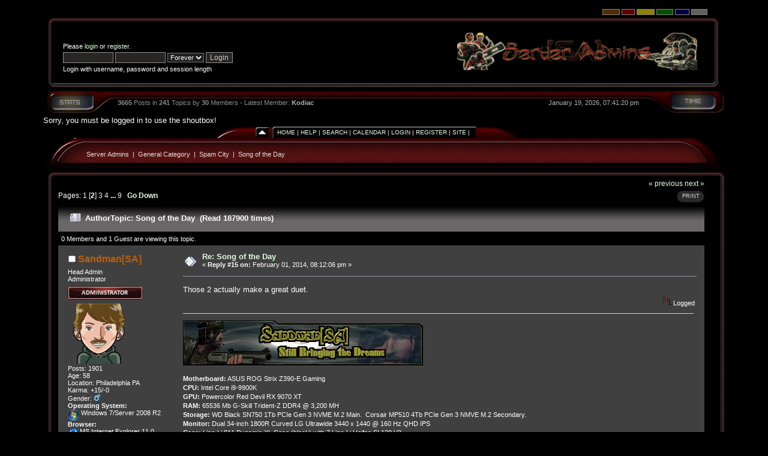

--- FILE ---
content_type: text/html; charset=ISO-8859-1
request_url: http://www.killerz.dns2go.com/smfbb20/index.php?PHPSESSID=6b43ac7f0a236ca669effcdd47998d2d&topic=9.15
body_size: 11429
content:
<!DOCTYPE html PUBLIC "-//W3C//DTD XHTML 1.0 Transitional//EN" "http://www.w3.org/TR/xhtml1/DTD/xhtml1-transitional.dtd">
<html xmlns="http://www.w3.org/1999/xhtml">
<head>
	<link rel="stylesheet" type="text/css" href="http://www.killerz.dns2go.com/smfbb20/Themes/heliosmulti_smf20final_b/css/index.css?rc3" />
	<link rel="stylesheet" type="text/css" href="http://www.killerz.dns2go.com/smfbb20/Themes/default/css/webkit.css" />
	<script type="text/javascript" src="http://www.killerz.dns2go.com/smfbb20/Themes/default/scripts/script.js?rc5"></script>
	<script type="text/javascript" src="http://www.killerz.dns2go.com/smfbb20/Themes/heliosmulti_smf20final_b/scripts/theme.js?rc5"></script>
	<script type="text/javascript"><!-- // --><![CDATA[
		var smf_theme_url = "http://www.killerz.dns2go.com/smfbb20/Themes/heliosmulti_smf20final_b";
		var smf_default_theme_url = "http://www.killerz.dns2go.com/smfbb20/Themes/default";
		var smf_images_url = "http://www.killerz.dns2go.com/smfbb20/Themes/heliosmulti_smf20final_b/images";
		var smf_scripturl = "http://www.killerz.dns2go.com/smfbb20/index.php?PHPSESSID=6b43ac7f0a236ca669effcdd47998d2d&amp;";
		var smf_iso_case_folding = true;
		var smf_charset = "ISO-8859-1";
		var ajax_notification_text = "Loading...";
		var ajax_notification_cancel_text = "Cancel";
	// ]]></script>
	<meta http-equiv="Content-Type" content="text/html; charset=ISO-8859-1" />
	<meta name="description" content="Song of the Day" />
	<title>Song of the Day</title>
	<link rel="canonical" href="http://www.killerz.dns2go.com/smfbb20/index.php?topic=9.15" />
	<link rel="stylesheet" type="text/css" href="http://www.killerz.dns2go.com/smfbb20/Themes/heliosmulti_smf20final_b/style.css?fin11" />
	<link rel="stylesheet" type="text/css" href="http://www.killerz.dns2go.com/smfbb20/Themes/default/css/print.css?rc3" media="print" />
	<link rel="help" href="http://www.killerz.dns2go.com/smfbb20/index.php?PHPSESSID=6b43ac7f0a236ca669effcdd47998d2d&amp;action=help" />
	<link rel="search" href="http://www.killerz.dns2go.com/smfbb20/index.php?PHPSESSID=6b43ac7f0a236ca669effcdd47998d2d&amp;action=search" />
	<link rel="contents" href="http://www.killerz.dns2go.com/smfbb20/index.php?PHPSESSID=6b43ac7f0a236ca669effcdd47998d2d&amp;" />
	<link rel="alternate" type="application/rss+xml" title="Server Admins - RSS" href="http://www.killerz.dns2go.com/smfbb20/index.php?PHPSESSID=6b43ac7f0a236ca669effcdd47998d2d&amp;type=rss;action=.xml" />
	<link rel="prev" href="http://www.killerz.dns2go.com/smfbb20/index.php?PHPSESSID=6b43ac7f0a236ca669effcdd47998d2d&amp;topic=9.0;prev_next=prev" />
	<link rel="next" href="http://www.killerz.dns2go.com/smfbb20/index.php?PHPSESSID=6b43ac7f0a236ca669effcdd47998d2d&amp;topic=9.0;prev_next=next" />
	<link rel="index" href="http://www.killerz.dns2go.com/smfbb20/index.php?PHPSESSID=6b43ac7f0a236ca669effcdd47998d2d&amp;board=8.0" />
	<script src="http://www.killerz.dns2go.com/smfbb20/yshout/js/moo.ajax.js" type="text/javascript"></script>
	<script src="http://www.killerz.dns2go.com/smfbb20/yshout/settings.js" type="text/javascript"></script>
	<script type="text/javascript"><!-- // --><![CDATA[
	if (window.addEventListener){
		window.addEventListener("load", function(){loadChat();}, false);
	} else if (window.attachEvent){
		window.attachEvent("onload", function(){loadChat();});
	}
	var shoutFile="home";
	var yshout_php="/smfbb20/index.php?yshout&PHPSESSID=6b43ac7f0a236ca669effcdd47998d2d&topic=9&board=8";
	// ]]></script>
	<script src="http://www.killerz.dns2go.com/smfbb20/mymod/animatedcollapse.js" type="text/javascript"></script>
	<script src="http://www.killerz.dns2go.com/smfbb20/yshout/js/yshout.js?July062008" type="text/javascript"></script>
	<style type="text/css">
		#yshout #shouts {
			overflow: auto;
			width: 100%;       /* the width you want to display */
			height: 160px;     /* the height you want to display */
		}
		#yshout {
			font-size: 10px;
			overflow: hidden;
		}
		#yshout #yshout-toollinks { /* tool links (History, Commands, etc.) */
		}
		#yshout #shouts { /* main shouts area */
		}
		#yshout #shouts .shout { /* one shout */
			float: none;
			margin: 0 0 0; /* Top Bottom Linespacing */
			line-height: 1;
		}
		#yshout .shout-timestamp {
			font-style: normal;
			font-weight: normal;
		}
		#yshout .shout-adminlinks { /* del and ban buttons */
			font-size: 6pt;
			color: #141414;
		}
		#yshout #shout-form {
			margin: 0;
			padding: 0;
		}
		#yshout #shout-form fieldset {
			border: none;
		}
		#yshout #forum-name {
			color: #666666;
			width: 70px;
			margin-right: 5px;
		}
		#yshout #shout-text {
			width: 310px;
			margin-right: 5px;
		}
		#yshout #shout-button {
			width: 55px;
		}
		#yshout .shout-invalid { /* invalid shout (shout textbox) */
			background: #FFFDD1;
		}
	</style>
	<script type="text/javascript">
		function smfAutoTask()
		{
			var tempImage = new Image();
			tempImage.src = "http://www.killerz.dns2go.com/smfbb20/index.php?PHPSESSID=6b43ac7f0a236ca669effcdd47998d2d&amp;scheduled=task;ts=1768867260";
		}
		window.setTimeout("smfAutoTask();", 1);
	</script>
		<script type="text/javascript" src="http://www.killerz.dns2go.com/smfbb20/Themes/default/scripts/captcha.js"></script>
</head>
<body><div><table cellpadding="0" align="center" cellspacing="0" style="width: 90%;"><tr><td>
      <form action="http://www.killerz.dns2go.com/smfbb20/index.php?PHPSESSID=6b43ac7f0a236ca669effcdd47998d2d&amp;" style="text-align: right; margin-right: 30px; margin-bottom: 2px; margin-top: 2px;" method="post" class="smalltext">
         <input style="border: solid 1px #808080; background-color: #503000; color: #503000; font-size: 6px;" type="submit" value="brown" name="options[theme_color]">
         <input style="border: solid 1px #808080; background-color: #600000; color: #600000; font-size: 6px;" type="submit" value="red" name="options[theme_color]">
         <input style="border: solid 1px #808080; background-color: #908000; color: #908000; font-size: 6px;" type="submit" value="golden" name="options[theme_color]">
         <input style="border: solid 1px #808080; background-color: #005000; color: #005000; font-size: 6px;" type="submit" value="green" name="options[theme_color]">
         <input style="border: solid 1px #808080; background-color: #000040; color: #000040; font-size: 6px;" type="submit" value="blue" name="options[theme_color]">
         <input style="border: solid 1px #808080; background-color: #606060; color: #606060; font-size: 6px;" type="submit" value="silver" name="options[theme_color]">
       </form><div id="upshrinkHeader"><div style="padding-right: 10px;"><table width="100%" cellpadding="0" cellspacing="0" border="0"><tr><td style="height: 16px; width: 22px;"><img src="http://www.killerz.dns2go.com/smfbb20/Themes/heliosmulti_smf20final_b/images/pod/red/pod-info-topleft.gif" style="height: 16px; width: 22px; border: 0px; padding: 0px; margin: 0px;" alt="gfx" /></td><td style="height: 16px; background-image: url(http://www.killerz.dns2go.com/smfbb20/Themes/heliosmulti_smf20final_b/images/pod/red/pod-info-topmid.gif); "></td><td style="height: 16px; width: 27px;"><img alt="gfx" src="http://www.killerz.dns2go.com/smfbb20/Themes/heliosmulti_smf20final_b/images/pod/red/pod-info-topright.gif" style="height: 16px; width: 27px; border: 0px; padding: 0px; margin: 0px;" /></td></tr><tr><td style="width: 22px; background-image: url(http://www.killerz.dns2go.com/smfbb20/Themes/heliosmulti_smf20final_b/images/pod/red/pod-info-midleft.gif); ">&nbsp;</td><td valign="top"><table width="100%" cellpadding="0" cellspacing="0" border="0"><tr><td width="45%" valign="bottom" style="padding-right: 10px;"><div style="padding-right: 0px;"><table width="99%" cellpadding="4" cellspacing="5" border="0" style="margin-left: 2px;"><tr><td width="100%" valign="top" class="smalltext" style="font-family: verdana, arial, sans-serif;">
        
				<script type="text/javascript" src="http://www.killerz.dns2go.com/smfbb20/Themes/default/scripts/sha1.js"></script>
				<form id="guest_form" action="http://www.killerz.dns2go.com/smfbb20/index.php?PHPSESSID=6b43ac7f0a236ca669effcdd47998d2d&amp;action=login2" method="post" accept-charset="ISO-8859-1"  onsubmit="hashLoginPassword(this, '27a5ee40f22b9ce4e786fa176b240f03');">
					<div class="info">Please <a href="http://www.killerz.dns2go.com/smfbb20/index.php?PHPSESSID=6b43ac7f0a236ca669effcdd47998d2d&amp;action=login">login</a> or <a href="http://www.killerz.dns2go.com/smfbb20/index.php?PHPSESSID=6b43ac7f0a236ca669effcdd47998d2d&amp;action=register">register</a>.</div>
					<input type="text" name="user" size="10" class="input_text" />
					<input type="password" name="passwrd" size="10" class="input_password" />
					<select name="cookielength">
						<option value="60">1 Hour</option>
						<option value="1440">1 Day</option>
						<option value="10080">1 Week</option>
						<option value="43200">1 Month</option>
						<option value="-1" selected="selected">Forever</option>
					</select>
					<input type="submit" value="Login" class="button_submit" /><br />
					<div class="info">Login with username, password and session length</div>
					<input type="hidden" name="hash_passwrd" value="" />
				</form>
                                                </td></tr></table></div></td><td style="padding-right: 10px;" width="50%" align="right" ><a href="index.php"><img src="http://killerz.dns2go.com/smfbb20/themes/heliosmulti_smf20final_b/images/sabanner400.gif" border="0" alt="logo" /></a> </td></tr></table></td><td style="width: 27px; background-image: url(http://www.killerz.dns2go.com/smfbb20/Themes/heliosmulti_smf20final_b/images/pod/red/pod-info-midright.gif); ">&nbsp;</td></tr><tr><td valign="top" style="height: 14px; width: 22px;"><img alt="gfx" src="http://www.killerz.dns2go.com/smfbb20/Themes/heliosmulti_smf20final_b/images/pod/red/pod-info-botleft.gif" style="height: 14px; width: 22px; border: 0px; padding: 0px; margin: 0px;" /></td><td style="height: 14px; background-image: url(http://www.killerz.dns2go.com/smfbb20/Themes/heliosmulti_smf20final_b/images/pod/red/pod-info-botmid.gif); ">&nbsp;</td><td valign="top" style="height: 14px; width: 27px;"><img alt="gfx" src="http://www.killerz.dns2go.com/smfbb20/Themes/heliosmulti_smf20final_b/images/pod/red/pod-info-botright.gif" style="height: 14px; width: 27px; border: 0px; padding: 0px; margin: 0px;" /></td></tr></table></div>
                   </div><div style="padding-left: 0px;"><table cellpadding="0" width="100%" cellspacing="0" border="0"><tr><td valign="top" style="height: 44px; width: 124px;"><img alt="gfx" src="http://www.killerz.dns2go.com/smfbb20/Themes/heliosmulti_smf20final_b/images/pod/red/pod-stat-left.gif" style="height: 44px; width: 124px; border: 0px; padding: 0px; margin: 0px;" /></td><td nowrap="nowrap" style="text-align: center; height: 44px; background-image: url(http://www.killerz.dns2go.com/smfbb20/Themes/heliosmulti_smf20final_b/images/pod/red/pod-stat-mid.gif); "><table width="99%" cellpadding="0" cellspacing="0" border="0"><tr><td align="left" style="color: #88908a; font-size: 8pt; font-family: tahoma, helvetica, serif;"><b>3665</b> Posts in <b>
                      241</b> Topics by <b>30</b>
                      Members
                      - Latest Member: <b> <a style="color: #b0b0b0" href="http://www.killerz.dns2go.com/smfbb20/index.php?PHPSESSID=6b43ac7f0a236ca669effcdd47998d2d&amp;action=profile;u=629">Kodiac</a></b>
                      </td><td align="right" style="color: #b0b0b0; font-size: 8pt; font-family: tahoma, helvetica, serif;">January 19, 2026, 07:41:20 pm</td></tr></table></td><td valign="top" style="height: 44px; width: 135px;"><img alt="*" src="http://www.killerz.dns2go.com/smfbb20/Themes/heliosmulti_smf20final_b/images/pod/red/pod-stat-right.gif" style="height: 44px; width: 135px; border: 0px; padding: 0px; margin: 0px;" /></td></tr></table></div>Sorry, you must be logged in to use the shoutbox!<table cellpadding="0" cellspacing="0" border="0" style="text-align: left; margin-left: 20px; background: url(http://www.killerz.dns2go.com/smfbb20/Themes/heliosmulti_smf20final_b/images/pod/red/pod-midbar.gif) repeat-x black;" ><tr><td style="width: 39%; background-color: black;"> </td><td valign="top"><img src="http://www.killerz.dns2go.com/smfbb20/Themes/heliosmulti_smf20final_b/images/pod/red/pod-leftbar.gif" alt="gfx" style="margin: 0px 0;" border="0" /></td><td valign="bottom" ><img id="upshrink" src="http://www.killerz.dns2go.com/smfbb20/Themes/heliosmulti_smf20final_b/images/upshrink.gif" alt="*" title="Shrink or expand the header." style="margin:  0;" border="0" /></td><td><img id="upshrinkTemp" src="http://www.killerz.dns2go.com/smfbb20/Themes/heliosmulti_smf20final_b/images/blank.gif" alt="" style="width: 2px; height: 20px;margin: 0px 0;" /></td><td style="font-family: tahoma, sans-serif; white-space: nowrap; padding: 4px 10px 0 10px; font-size: 10px; text-transform: uppercase; background: url(http://www.killerz.dns2go.com/smfbb20/Themes/heliosmulti_smf20final_b/images/menuback.gif) 0 0px no-repeat;">
					<a href="http://www.killerz.dns2go.com/smfbb20/index.php?PHPSESSID=6b43ac7f0a236ca669effcdd47998d2d&amp;">	Home</a>&nbsp;|
					<a href="http://www.killerz.dns2go.com/smfbb20/index.php?PHPSESSID=6b43ac7f0a236ca669effcdd47998d2d&amp;action=help">	Help</a>&nbsp;|
					<a href="http://www.killerz.dns2go.com/smfbb20/index.php?PHPSESSID=6b43ac7f0a236ca669effcdd47998d2d&amp;action=search">	Search</a>&nbsp;|
					<a href="http://www.killerz.dns2go.com/smfbb20/index.php?PHPSESSID=6b43ac7f0a236ca669effcdd47998d2d&amp;action=calendar">	Calendar</a>&nbsp;|
					<a href="http://www.killerz.dns2go.com/smfbb20/index.php?PHPSESSID=6b43ac7f0a236ca669effcdd47998d2d&amp;action=login">	Login</a>&nbsp;|
					<a href="http://www.killerz.dns2go.com/smfbb20/index.php?PHPSESSID=6b43ac7f0a236ca669effcdd47998d2d&amp;action=register">	Register</a>&nbsp;|
					<a href="http://killerz.dns2go.com/index.html">	Site</a>&nbsp;|
		</td><td valign="top"><img src="http://www.killerz.dns2go.com/smfbb20/Themes/heliosmulti_smf20final_b/images/pod/red/pod-rightbar.gif" alt="gfx" style="margin: 0px 0;" border="0" /><td style="background-color: black;width: 59%;"> </td></tr></table><table width="100%" cellpadding="0" cellspacing="0" border="0"><tr><td style="height: 54px; width: 72px;"><img alt="gfx" src="http://www.killerz.dns2go.com/smfbb20/Themes/heliosmulti_smf20final_b/images/pod/red/pod-board-lefttop.gif" style="height: 54px; width: 72px; border: 0px; padding: 0px; margin: 0px;" /></td><td nowrap="nowrap" style="text-align: center; height: 54px; background-image: url(http://www.killerz.dns2go.com/smfbb20/Themes/heliosmulti_smf20final_b/images/pod/red/pod-board-midtop.gif); ">
<table width="100%" cellpadding="0" cellspacing="0">
        <tr>
                <td style="text-align: left; padding-left: 0px;" valign="bottom"><span class="nav"><a href="http://www.killerz.dns2go.com/smfbb20/index.php?PHPSESSID=6b43ac7f0a236ca669effcdd47998d2d&amp;" class="nav">Server Admins</a> &nbsp;|&nbsp; <a href="http://www.killerz.dns2go.com/smfbb20/index.php?PHPSESSID=6b43ac7f0a236ca669effcdd47998d2d&amp;#c1" class="nav">General Category</a> &nbsp;|&nbsp; <a href="http://www.killerz.dns2go.com/smfbb20/index.php?PHPSESSID=6b43ac7f0a236ca669effcdd47998d2d&amp;board=8.0" class="nav">Spam City</a> &nbsp;|&nbsp; <a href="http://www.killerz.dns2go.com/smfbb20/index.php?PHPSESSID=6b43ac7f0a236ca669effcdd47998d2d&amp;topic=9.0" class="nav">Song of the Day</a></span></td>
        </tr>
</table></td><td style="height: 54px; width: 79px;"><img alt="gfx" src="http://www.killerz.dns2go.com/smfbb20/Themes/heliosmulti_smf20final_b/images/pod/red/pod-board-topright.gif" style="height: 54px; width: 79px; border: 0px; padding: 0px; margin: 0px;" /></td></tr></table><table width="100%" cellpadding="0" cellspacing="0" border="0"><tr><td style="height: 16px; width: 22px;"><img src="http://www.killerz.dns2go.com/smfbb20/Themes/heliosmulti_smf20final_b/images/pod/red/pod-info-topleft.gif" style="height: 16px; width: 22px; border: 0px; padding: 0px; margin: 0px;" alt="gfx" /></td><td style="height: 16px; background-image: url(http://www.killerz.dns2go.com/smfbb20/Themes/heliosmulti_smf20final_b/images/pod/red/pod-info-topmid.gif); "></td><td style="height: 16px; width: 27px;"><img alt="gfx" src="http://www.killerz.dns2go.com/smfbb20/Themes/heliosmulti_smf20final_b/images/pod/red/pod-info-topright.gif" style="height: 16px; width: 27px; border: 0px; padding: 0px; margin: 0px;" /></td></tr><tr><td style="width: 22px; background-image: url(http://www.killerz.dns2go.com/smfbb20/Themes/heliosmulti_smf20final_b/images/pod/red/pod-info-midleft.gif); ">&nbsp;</td><td valign="top">
        <table style="table-layout: fixed;" width="100%" cellpadding="0" cellspacing="0" border="0"><tr><td align="left" id="bodyarea" style="padding-left: 3px; padding-right: 8px; padding-top: 0px; padding-bottom: 10px;">
			<a id="top"></a>
			<a id="msg331"></a>
			<div class="pagesection">
				<div class="nextlinks"><a href="http://www.killerz.dns2go.com/smfbb20/index.php?PHPSESSID=6b43ac7f0a236ca669effcdd47998d2d&amp;topic=9.0;prev_next=prev#new">&laquo; previous</a> <a href="http://www.killerz.dns2go.com/smfbb20/index.php?PHPSESSID=6b43ac7f0a236ca669effcdd47998d2d&amp;topic=9.0;prev_next=next#new">next &raquo;</a></div>
		<div class="buttonlist floatright">
			<ul>
				<li><a class="button_strip_print" href="http://www.killerz.dns2go.com/smfbb20/index.php?PHPSESSID=6b43ac7f0a236ca669effcdd47998d2d&amp;action=printpage;topic=9.0" rel="new_win nofollow"><span class="last">Print</span></a></li>
			</ul>
		</div>
				<div class="pagelinks floatleft">Pages: <a class="navPages" href="http://www.killerz.dns2go.com/smfbb20/index.php?PHPSESSID=6b43ac7f0a236ca669effcdd47998d2d&amp;topic=9.0">1</a> [<strong>2</strong>] <a class="navPages" href="http://www.killerz.dns2go.com/smfbb20/index.php?PHPSESSID=6b43ac7f0a236ca669effcdd47998d2d&amp;topic=9.30">3</a> <a class="navPages" href="http://www.killerz.dns2go.com/smfbb20/index.php?PHPSESSID=6b43ac7f0a236ca669effcdd47998d2d&amp;topic=9.45">4</a> <span style="font-weight: bold;" onclick="expandPages(this, 'http://www.killerz.dns2go.com/smfbb20/index.php?topic=9.%1$d', 60, 120, 15);" onmouseover="this.style.cursor='pointer';"> ... </span><a class="navPages" href="http://www.killerz.dns2go.com/smfbb20/index.php?PHPSESSID=6b43ac7f0a236ca669effcdd47998d2d&amp;topic=9.120">9</a>   &nbsp;&nbsp;<a href="#lastPost"><strong>Go Down</strong></a></div>
			</div>
			<div id="forumposts">
				<div class="cat_bar">
					<h3 class="catbg">
						<img src="http://www.killerz.dns2go.com/smfbb20/Themes/heliosmulti_smf20final_b/images/topic/veryhot_post.gif" align="bottom" alt="" />
						<span id="author">Author</span>
						Topic: Song of the Day &nbsp;(Read 187900 times)
					</h3>
				</div>
				<p id="whoisviewing" class="smalltext">0 Members and 1 Guest are viewing this topic.
				</p>
				<form action="http://www.killerz.dns2go.com/smfbb20/index.php?PHPSESSID=6b43ac7f0a236ca669effcdd47998d2d&amp;action=quickmod2;topic=9.15" method="post" accept-charset="ISO-8859-1" name="quickModForm" id="quickModForm" style="margin: 0;" onsubmit="return oQuickModify.bInEditMode ? oQuickModify.modifySave('27a5ee40f22b9ce4e786fa176b240f03', 'f47cd7f3ea06') : false">
				<div class="windowbg2">
					<span class="topslice"><span></span></span>
					<div class="post_wrapper">
						<div class="poster">
							<h4>
								<img src="http://www.killerz.dns2go.com/smfbb20/Themes/heliosmulti_smf20final_b/images/useroff.gif" alt="Offline" />
								<a href="http://www.killerz.dns2go.com/smfbb20/index.php?PHPSESSID=6b43ac7f0a236ca669effcdd47998d2d&amp;action=profile;u=1" title="View the profile of Sandman[SA]">Sandman[SA]</a>
							</h4>
							<ul class="reset smalltext" id="msg_331_extra_info">
								<li class="title">Head Admin</li>
								<li class="membergroup">Administrator</li>
								<li class="stars"><img src="http://www.killerz.dns2go.com/smfbb20/Themes/heliosmulti_smf20final_b/images/new_adm.png" alt="*" /></li>
								<li class="avatar">
									<a href="http://www.killerz.dns2go.com/smfbb20/index.php?PHPSESSID=6b43ac7f0a236ca669effcdd47998d2d&amp;action=profile;u=1">
										<img class="avatar" src="http://www.killerz.dns2go.com/smfbb20/index.php?PHPSESSID=6b43ac7f0a236ca669effcdd47998d2d&amp;action=dlattach;attach=10;type=avatar" alt="" />
									</a>
								</li>
								<li class="postcount">Posts: 1901</li>
								<li class="postcount">Age: 58</li>
								<li class="postcount">Location: Philadelphia PA</li>
								<li class="karma">Karma: +15/-0</li>
								<li class="gender">Gender: <img class="gender" src="http://www.killerz.dns2go.com/smfbb20/Themes/heliosmulti_smf20final_b/images/Male.gif" alt="Male" /></li>
							<li class="margintop"><b>Operating System:</b></li>
							<li><img src="http://www.killerz.dns2go.com/smfbb20/Themes/default/images/os_browser_detection/icon_win7.png" align="top" alt="Windows 7/Server 2008 R2" /> Windows 7/Server 2008 R2</li>
							<li><b>Browser:</b></li> 
							<li><img src="http://www.killerz.dns2go.com/smfbb20/Themes/default/images/os_browser_detection/icon_msie.png" align="top" alt="MS Internet Explorer 11.0" /> MS Internet Explorer 11.0</li>
								<li class="profile">
									<ul>
										<li><a href="http://killerz.dns2go.com" title="The Server Admins" target="_blank" class="new_win"><img src="http://www.killerz.dns2go.com/smfbb20/Themes/heliosmulti_smf20final_b/images/www_sm.gif" alt="The Server Admins" /></a></li>
									</ul>
								</li>
							</ul>
						</div>
						<div class="postarea">
							<div class="flow_hidden">
								<div class="keyinfo">
									<div class="messageicon">
										<img src="http://www.killerz.dns2go.com/smfbb20/Themes/heliosmulti_smf20final_b/images/post/xx.gif" alt="" />
									</div>
									<h5 id="subject_331">
										<a href="http://www.killerz.dns2go.com/smfbb20/index.php?PHPSESSID=6b43ac7f0a236ca669effcdd47998d2d&amp;topic=9.msg331#msg331" rel="nofollow">Re: Song of the Day</a>
									</h5>
									<div class="smalltext">&#171; <strong>Reply #15 on:</strong> February 01, 2014, 08:12:06 pm &#187;</div>
									<div id="msg_331_quick_mod"></div>
								</div>
							</div>
							<div class="post">
								<div class="inner" id="msg_331">Those 2 actually make a great duet.</div>
							</div>
						</div>
						<div class="moderatorbar">
							<div class="smalltext modified" id="modified_331">
							</div>
							<div class="smalltext reportlinks">
								<img src="http://www.killerz.dns2go.com/smfbb20/Themes/heliosmulti_smf20final_b/images/ip.gif" alt="" />
								Logged
							</div>
							<div class="signature" id="msg_331_signature"><img src="http://killerz.dns2go.com/images/smsig8.gif" alt="" class="bbc_img" /><br /><br /><strong>Motherboard:</strong> ASUS ROG Strix Z390-E Gaming<br /><strong>CPU:</strong> Intel Core i9-9900K<br /><strong>GPU:</strong> Powercolor Red Devil RX 9070 XT <br /><strong>RAM:</strong> 65536 Mb G-Skill Trident-Z DDR4 @ 3,200 MH<br /><strong>Storage:</strong> WD Black SN750 1Tb PCIe Gen 3 NVME M.2 Main.&nbsp; Corsair MP510 4Tb PCIe Gen 3 NMVE M.2 Secondary.&nbsp; <br /><strong>Monitor:</strong> Dual 34-inch 1800R Curved LG Ultrawide 3440 x 1440 @ 160 Hz QHD IPS<br /><strong>Case:</strong> Lian-Li 011 Dynamic XL Case (black) with 7 Lian-Li Unifan SL120 V2<br /><strong>Cooling:</strong> EKWB full custom water-cooling loop with 2 360mm radiators</div>
						</div>
					</div>
					<span class="botslice"><span></span></span>
				</div>
				<hr class="post_separator" />
				<a id="msg360"></a>
				<div class="windowbg">
					<span class="topslice"><span></span></span>
					<div class="post_wrapper">
						<div class="poster">
							<h4>
								<img src="http://www.killerz.dns2go.com/smfbb20/Themes/heliosmulti_smf20final_b/images/useroff.gif" alt="Offline" />
								<a href="http://www.killerz.dns2go.com/smfbb20/index.php?PHPSESSID=6b43ac7f0a236ca669effcdd47998d2d&amp;action=profile;u=5" title="View the profile of KT &#128163; K&#955;Bo&#416;M">KT &#128163; K&#955;Bo&#416;M</a>
							</h4>
							<ul class="reset smalltext" id="msg_360_extra_info">
								<li class="title">Security</li>
								<li class="membergroup">Spam Fighter</li>
								<li class="stars"><img src="http://www.killerz.dns2go.com/smfbb20/Themes/heliosmulti_smf20final_b/images/new_spam.gif" alt="*" /></li>
								<li class="avatar">
									<a href="http://www.killerz.dns2go.com/smfbb20/index.php?PHPSESSID=6b43ac7f0a236ca669effcdd47998d2d&amp;action=profile;u=5">
										<img class="avatar" src="http://www.killerz.dns2go.com/smfbb20/index.php?PHPSESSID=6b43ac7f0a236ca669effcdd47998d2d&amp;action=dlattach;attach=177;type=avatar" alt="" />
									</a>
								</li>
								<li class="postcount">Posts: 1593</li>
								<li class="postcount">Age: 52</li>
								<li class="postcount">Location: Canada</li>
								<li class="karma">Karma: +1974/-0</li>
								<li class="gender">Gender: <img class="gender" src="http://www.killerz.dns2go.com/smfbb20/Themes/heliosmulti_smf20final_b/images/Female.gif" alt="Female" /></li>
								<li class="blurb">&#127464;&#127462; &#129318;&#127997;&#8205;&#9792;&#65039;&#128163;&#128165;</li>
							<li class="margintop"><b>Operating System:</b></li>
							<li><img src="http://www.killerz.dns2go.com/smfbb20/Themes/default/images/os_browser_detection/icon_win7.png" align="top" alt="Windows 7/Server 2008 R2" /> Windows 7/Server 2008 R2</li>
							<li><b>Browser:</b></li> 
							<li><img src="http://www.killerz.dns2go.com/smfbb20/Themes/default/images/os_browser_detection/icon_firefox.png" align="top" alt="Firefox 27.0" /> Firefox 27.0</li>
								<li class="profile">
									<ul>
									</ul>
								</li>
							</ul>
						</div>
						<div class="postarea">
							<div class="flow_hidden">
								<div class="keyinfo">
									<div class="messageicon">
										<img src="http://www.killerz.dns2go.com/smfbb20/Themes/heliosmulti_smf20final_b/images/post/xx.gif" alt="" />
									</div>
									<h5 id="subject_360">
										<a href="http://www.killerz.dns2go.com/smfbb20/index.php?PHPSESSID=6b43ac7f0a236ca669effcdd47998d2d&amp;topic=9.msg360#msg360" rel="nofollow">Re: Song of the Day</a>
									</h5>
									<div class="smalltext">&#171; <strong>Reply #16 on:</strong> March 19, 2014, 08:25:48 am &#187;</div>
									<div id="msg_360_quick_mod"></div>
								</div>
							</div>
							<div class="post">
								<div class="inner" id="msg_360">Heavy edit to the song &quot;Dead Girl Superstar&quot; of &quot;Rob Zombie&quot;<br /><br /><iframe style="border:0;" width="642" height="392" src="http://www.youtube.com/embed/jzZpJVRsFU8" allowfullscreen></iframe><br /><br />And then this one I like more but I thought you would like the first one I posted better: <br /><br /><iframe style="border:0;" width="642" height="392" src="http://www.youtube.com/embed/Er05R4XNa78" allowfullscreen></iframe><br /><br />and another put to game images<br /><br /><iframe style="border:0;" width="642" height="392" src="http://www.youtube.com/embed/-CAjA_ne8nA" allowfullscreen></iframe></div>
							</div>
						</div>
						<div class="moderatorbar">
							<div class="smalltext modified" id="modified_360">
								&#171; <em>Last Edit: March 19, 2014, 08:41:56 am by [IA] KT KaBo0M</em> &#187;
							</div>
							<div class="smalltext reportlinks">
								<img src="http://www.killerz.dns2go.com/smfbb20/Themes/heliosmulti_smf20final_b/images/ip.gif" alt="" />
								Logged
							</div>
							<div class="signature" id="msg_360_signature"><span style="color: #FF1493;" class="bbc_color"><span style="font-size: 12pt;" class="bbc_size"><strong>KaTiE &#128163; KaBo0M!</strong></span></span><br /><br /><span style="font-size: 10pt;" class="bbc_size"><strong>Motherboard:</strong> MSI bazooka b360m MATX (MS-7B24)<br /><strong>CPU:</strong> Intel Core i5-8400<br /><strong>GPU:</strong> NVIDIA GeForce RTX 2060 SUPER<br /><strong>RAM:</strong> 16325 Mb A-Data Technology DDR4 @ 2,394 MH<br /><strong>Monitor:</strong> 24 inch Dell ST2420L(HDMI) 1920 x 1080 @ 60 Hz<br /><strong>Case:</strong> <a href="https://www.amazon.com/Apevia-X-HERMES-BL-Gaming-Tinted-Hot-Swap/dp/B00FH6KE76?ref_=ast_sto_dp" class="bbc_link" target="_blank"><span style="color: white;" class="bbc_color">Apevia X-HERMES-BL ATX Mid Tower PC Gaming Case</span></a> with <del>5</del> 2 Fans, Large Blue Tinted Side Window, Front USB2.0/USB3.0/Audio Ports, Hard Drive Hot-Swap Bay - Black/Blue<br /></span><br />Mom&#039;s baby PC just for email: <a href="http://www.killerz.dns2go.com/smfbb20/index.php?PHPSESSID=6b43ac7f0a236ca669effcdd47998d2d&amp;topic=136.msg3615;topicseen#msg3615" class="bbc_link" target="_blank">ACER ASPIRE X PC XC-830-EB12</a><br /><span style="font-size: 10pt;" class="bbc_size"><a href="https://my.cbox.ws/KTKabo0m" class="bbc_link" target="_blank"><strong>KT`s ShoutBox!</strong></a></span></div>
						</div>
					</div>
					<span class="botslice"><span></span></span>
				</div>
				<hr class="post_separator" />
				<a id="msg363"></a>
				<div class="windowbg2">
					<span class="topslice"><span></span></span>
					<div class="post_wrapper">
						<div class="poster">
							<h4>
								<img src="http://www.killerz.dns2go.com/smfbb20/Themes/heliosmulti_smf20final_b/images/useroff.gif" alt="Offline" />
								<a href="http://www.killerz.dns2go.com/smfbb20/index.php?PHPSESSID=6b43ac7f0a236ca669effcdd47998d2d&amp;action=profile;u=1" title="View the profile of Sandman[SA]">Sandman[SA]</a>
							</h4>
							<ul class="reset smalltext" id="msg_363_extra_info">
								<li class="title">Head Admin</li>
								<li class="membergroup">Administrator</li>
								<li class="stars"><img src="http://www.killerz.dns2go.com/smfbb20/Themes/heliosmulti_smf20final_b/images/new_adm.png" alt="*" /></li>
								<li class="avatar">
									<a href="http://www.killerz.dns2go.com/smfbb20/index.php?PHPSESSID=6b43ac7f0a236ca669effcdd47998d2d&amp;action=profile;u=1">
										<img class="avatar" src="http://www.killerz.dns2go.com/smfbb20/index.php?PHPSESSID=6b43ac7f0a236ca669effcdd47998d2d&amp;action=dlattach;attach=10;type=avatar" alt="" />
									</a>
								</li>
								<li class="postcount">Posts: 1901</li>
								<li class="postcount">Age: 58</li>
								<li class="postcount">Location: Philadelphia PA</li>
								<li class="karma">Karma: +15/-0</li>
								<li class="gender">Gender: <img class="gender" src="http://www.killerz.dns2go.com/smfbb20/Themes/heliosmulti_smf20final_b/images/Male.gif" alt="Male" /></li>
							<li class="margintop"><b>Operating System:</b></li>
							<li><img src="http://www.killerz.dns2go.com/smfbb20/Themes/default/images/os_browser_detection/icon_win7.png" align="top" alt="Windows 7/Server 2008 R2" /> Windows 7/Server 2008 R2</li>
							<li><b>Browser:</b></li> 
							<li><img src="http://www.killerz.dns2go.com/smfbb20/Themes/default/images/os_browser_detection/icon_msie.png" align="top" alt="MS Internet Explorer 11.0" /> MS Internet Explorer 11.0</li>
								<li class="profile">
									<ul>
										<li><a href="http://killerz.dns2go.com" title="The Server Admins" target="_blank" class="new_win"><img src="http://www.killerz.dns2go.com/smfbb20/Themes/heliosmulti_smf20final_b/images/www_sm.gif" alt="The Server Admins" /></a></li>
									</ul>
								</li>
							</ul>
						</div>
						<div class="postarea">
							<div class="flow_hidden">
								<div class="keyinfo">
									<div class="messageicon">
										<img src="http://www.killerz.dns2go.com/smfbb20/Themes/heliosmulti_smf20final_b/images/post/xx.gif" alt="" />
									</div>
									<h5 id="subject_363">
										<a href="http://www.killerz.dns2go.com/smfbb20/index.php?PHPSESSID=6b43ac7f0a236ca669effcdd47998d2d&amp;topic=9.msg363#msg363" rel="nofollow">Re: Song of the Day</a>
									</h5>
									<div class="smalltext">&#171; <strong>Reply #17 on:</strong> March 19, 2014, 06:36:01 pm &#187;</div>
									<div id="msg_363_quick_mod"></div>
								</div>
							</div>
							<div class="post">
								<div class="inner" id="msg_363">Good stuff kaboom.&nbsp; &nbsp;<img src="http://www.killerz.dns2go.com/smfbb20/Smileys/classic/big_thumb.gif" alt="&#58;tup&#58;" title="Thumbs Up" class="smiley" />&nbsp; Thanks for posting.</div>
							</div>
						</div>
						<div class="moderatorbar">
							<div class="smalltext modified" id="modified_363">
							</div>
							<div class="smalltext reportlinks">
								<img src="http://www.killerz.dns2go.com/smfbb20/Themes/heliosmulti_smf20final_b/images/ip.gif" alt="" />
								Logged
							</div>
							<div class="signature" id="msg_363_signature"><img src="http://killerz.dns2go.com/images/smsig8.gif" alt="" class="bbc_img" /><br /><br /><strong>Motherboard:</strong> ASUS ROG Strix Z390-E Gaming<br /><strong>CPU:</strong> Intel Core i9-9900K<br /><strong>GPU:</strong> Powercolor Red Devil RX 9070 XT <br /><strong>RAM:</strong> 65536 Mb G-Skill Trident-Z DDR4 @ 3,200 MH<br /><strong>Storage:</strong> WD Black SN750 1Tb PCIe Gen 3 NVME M.2 Main.&nbsp; Corsair MP510 4Tb PCIe Gen 3 NMVE M.2 Secondary.&nbsp; <br /><strong>Monitor:</strong> Dual 34-inch 1800R Curved LG Ultrawide 3440 x 1440 @ 160 Hz QHD IPS<br /><strong>Case:</strong> Lian-Li 011 Dynamic XL Case (black) with 7 Lian-Li Unifan SL120 V2<br /><strong>Cooling:</strong> EKWB full custom water-cooling loop with 2 360mm radiators</div>
						</div>
					</div>
					<span class="botslice"><span></span></span>
				</div>
				<hr class="post_separator" />
				<a id="msg366"></a>
				<div class="windowbg">
					<span class="topslice"><span></span></span>
					<div class="post_wrapper">
						<div class="poster">
							<h4>
								<img src="http://www.killerz.dns2go.com/smfbb20/Themes/heliosmulti_smf20final_b/images/useroff.gif" alt="Offline" />
								<a href="http://www.killerz.dns2go.com/smfbb20/index.php?PHPSESSID=6b43ac7f0a236ca669effcdd47998d2d&amp;action=profile;u=5" title="View the profile of KT &#128163; K&#955;Bo&#416;M">KT &#128163; K&#955;Bo&#416;M</a>
							</h4>
							<ul class="reset smalltext" id="msg_366_extra_info">
								<li class="title">Security</li>
								<li class="membergroup">Spam Fighter</li>
								<li class="stars"><img src="http://www.killerz.dns2go.com/smfbb20/Themes/heliosmulti_smf20final_b/images/new_spam.gif" alt="*" /></li>
								<li class="avatar">
									<a href="http://www.killerz.dns2go.com/smfbb20/index.php?PHPSESSID=6b43ac7f0a236ca669effcdd47998d2d&amp;action=profile;u=5">
										<img class="avatar" src="http://www.killerz.dns2go.com/smfbb20/index.php?PHPSESSID=6b43ac7f0a236ca669effcdd47998d2d&amp;action=dlattach;attach=177;type=avatar" alt="" />
									</a>
								</li>
								<li class="postcount">Posts: 1593</li>
								<li class="postcount">Age: 52</li>
								<li class="postcount">Location: Canada</li>
								<li class="karma">Karma: +1974/-0</li>
								<li class="gender">Gender: <img class="gender" src="http://www.killerz.dns2go.com/smfbb20/Themes/heliosmulti_smf20final_b/images/Female.gif" alt="Female" /></li>
								<li class="blurb">&#127464;&#127462; &#129318;&#127997;&#8205;&#9792;&#65039;&#128163;&#128165;</li>
							<li class="margintop"><b>Operating System:</b></li>
							<li><img src="http://www.killerz.dns2go.com/smfbb20/Themes/default/images/os_browser_detection/icon_win7.png" align="top" alt="Windows 7/Server 2008 R2" /> Windows 7/Server 2008 R2</li>
							<li><b>Browser:</b></li> 
							<li><img src="http://www.killerz.dns2go.com/smfbb20/Themes/default/images/os_browser_detection/icon_firefox.png" align="top" alt="Firefox 27.0" /> Firefox 27.0</li>
								<li class="profile">
									<ul>
									</ul>
								</li>
							</ul>
						</div>
						<div class="postarea">
							<div class="flow_hidden">
								<div class="keyinfo">
									<div class="messageicon">
										<img src="http://www.killerz.dns2go.com/smfbb20/Themes/heliosmulti_smf20final_b/images/post/xx.gif" alt="" />
									</div>
									<h5 id="subject_366">
										<a href="http://www.killerz.dns2go.com/smfbb20/index.php?PHPSESSID=6b43ac7f0a236ca669effcdd47998d2d&amp;topic=9.msg366#msg366" rel="nofollow">Re: Song of the Day</a>
									</h5>
									<div class="smalltext">&#171; <strong>Reply #18 on:</strong> March 21, 2014, 08:54:18 am &#187;</div>
									<div id="msg_366_quick_mod"></div>
								</div>
							</div>
							<div class="post">
								<div class="inner" id="msg_366"><img src="http://www.killerz.dns2go.com/smfbb20/Smileys/classic/smiley.gif" alt="&#58;&#41;" title="Smiley" class="smiley" /> Thought you might like at least one of them <img src="http://www.killerz.dns2go.com/smfbb20/Smileys/classic/smiley.gif" alt="&#58;&#41;" title="Smiley" class="smiley" /> </div>
							</div>
						</div>
						<div class="moderatorbar">
							<div class="smalltext modified" id="modified_366">
							</div>
							<div class="smalltext reportlinks">
								<img src="http://www.killerz.dns2go.com/smfbb20/Themes/heliosmulti_smf20final_b/images/ip.gif" alt="" />
								Logged
							</div>
							<div class="signature" id="msg_366_signature"><span style="color: #FF1493;" class="bbc_color"><span style="font-size: 12pt;" class="bbc_size"><strong>KaTiE &#128163; KaBo0M!</strong></span></span><br /><br /><span style="font-size: 10pt;" class="bbc_size"><strong>Motherboard:</strong> MSI bazooka b360m MATX (MS-7B24)<br /><strong>CPU:</strong> Intel Core i5-8400<br /><strong>GPU:</strong> NVIDIA GeForce RTX 2060 SUPER<br /><strong>RAM:</strong> 16325 Mb A-Data Technology DDR4 @ 2,394 MH<br /><strong>Monitor:</strong> 24 inch Dell ST2420L(HDMI) 1920 x 1080 @ 60 Hz<br /><strong>Case:</strong> <a href="https://www.amazon.com/Apevia-X-HERMES-BL-Gaming-Tinted-Hot-Swap/dp/B00FH6KE76?ref_=ast_sto_dp" class="bbc_link" target="_blank"><span style="color: white;" class="bbc_color">Apevia X-HERMES-BL ATX Mid Tower PC Gaming Case</span></a> with <del>5</del> 2 Fans, Large Blue Tinted Side Window, Front USB2.0/USB3.0/Audio Ports, Hard Drive Hot-Swap Bay - Black/Blue<br /></span><br />Mom&#039;s baby PC just for email: <a href="http://www.killerz.dns2go.com/smfbb20/index.php?PHPSESSID=6b43ac7f0a236ca669effcdd47998d2d&amp;topic=136.msg3615;topicseen#msg3615" class="bbc_link" target="_blank">ACER ASPIRE X PC XC-830-EB12</a><br /><span style="font-size: 10pt;" class="bbc_size"><a href="https://my.cbox.ws/KTKabo0m" class="bbc_link" target="_blank"><strong>KT`s ShoutBox!</strong></a></span></div>
						</div>
					</div>
					<span class="botslice"><span></span></span>
				</div>
				<hr class="post_separator" />
				<a id="msg379"></a>
				<div class="windowbg2">
					<span class="topslice"><span></span></span>
					<div class="post_wrapper">
						<div class="poster">
							<h4>
								<img src="http://www.killerz.dns2go.com/smfbb20/Themes/heliosmulti_smf20final_b/images/useroff.gif" alt="Offline" />
								<a href="http://www.killerz.dns2go.com/smfbb20/index.php?PHPSESSID=6b43ac7f0a236ca669effcdd47998d2d&amp;action=profile;u=5" title="View the profile of KT &#128163; K&#955;Bo&#416;M">KT &#128163; K&#955;Bo&#416;M</a>
							</h4>
							<ul class="reset smalltext" id="msg_379_extra_info">
								<li class="title">Security</li>
								<li class="membergroup">Spam Fighter</li>
								<li class="stars"><img src="http://www.killerz.dns2go.com/smfbb20/Themes/heliosmulti_smf20final_b/images/new_spam.gif" alt="*" /></li>
								<li class="avatar">
									<a href="http://www.killerz.dns2go.com/smfbb20/index.php?PHPSESSID=6b43ac7f0a236ca669effcdd47998d2d&amp;action=profile;u=5">
										<img class="avatar" src="http://www.killerz.dns2go.com/smfbb20/index.php?PHPSESSID=6b43ac7f0a236ca669effcdd47998d2d&amp;action=dlattach;attach=177;type=avatar" alt="" />
									</a>
								</li>
								<li class="postcount">Posts: 1593</li>
								<li class="postcount">Age: 52</li>
								<li class="postcount">Location: Canada</li>
								<li class="karma">Karma: +1974/-0</li>
								<li class="gender">Gender: <img class="gender" src="http://www.killerz.dns2go.com/smfbb20/Themes/heliosmulti_smf20final_b/images/Female.gif" alt="Female" /></li>
								<li class="blurb">&#127464;&#127462; &#129318;&#127997;&#8205;&#9792;&#65039;&#128163;&#128165;</li>
							<li class="margintop"><b>Operating System:</b></li>
							<li><img src="http://www.killerz.dns2go.com/smfbb20/Themes/default/images/os_browser_detection/icon_win7.png" align="top" alt="Windows 7/Server 2008 R2" /> Windows 7/Server 2008 R2</li>
							<li><b>Browser:</b></li> 
							<li><img src="http://www.killerz.dns2go.com/smfbb20/Themes/default/images/os_browser_detection/icon_firefox.png" align="top" alt="Firefox 28.0" /> Firefox 28.0</li>
								<li class="profile">
									<ul>
									</ul>
								</li>
							</ul>
						</div>
						<div class="postarea">
							<div class="flow_hidden">
								<div class="keyinfo">
									<div class="messageicon">
										<img src="http://www.killerz.dns2go.com/smfbb20/Themes/heliosmulti_smf20final_b/images/post/xx.gif" alt="" />
									</div>
									<h5 id="subject_379">
										<a href="http://www.killerz.dns2go.com/smfbb20/index.php?PHPSESSID=6b43ac7f0a236ca669effcdd47998d2d&amp;topic=9.msg379#msg379" rel="nofollow">Re: Song of the Day</a>
									</h5>
									<div class="smalltext">&#171; <strong>Reply #19 on:</strong> April 04, 2014, 03:02:24 pm &#187;</div>
									<div id="msg_379_quick_mod"></div>
								</div>
							</div>
							<div class="post">
								<div class="inner" id="msg_379">I heard this on the radio on my way home and it got stuck in my head: <br /><br /><iframe style="border:0;" width="642" height="392" src="http://www.youtube.com/embed/ayinoAPSEOQ" allowfullscreen></iframe><br /><br />Another I saw on Youtube after that: <br /><br /><iframe style="border:0;" width="642" height="392" src="http://www.youtube.com/embed/v2cRj9Z96PQ" allowfullscreen></iframe></div>
							</div>
						</div>
						<div class="moderatorbar">
							<div class="smalltext modified" id="modified_379">
								&#171; <em>Last Edit: April 04, 2014, 03:12:56 pm by [IA] KT KaBo0M</em> &#187;
							</div>
							<div class="smalltext reportlinks">
								<img src="http://www.killerz.dns2go.com/smfbb20/Themes/heliosmulti_smf20final_b/images/ip.gif" alt="" />
								Logged
							</div>
							<div class="signature" id="msg_379_signature"><span style="color: #FF1493;" class="bbc_color"><span style="font-size: 12pt;" class="bbc_size"><strong>KaTiE &#128163; KaBo0M!</strong></span></span><br /><br /><span style="font-size: 10pt;" class="bbc_size"><strong>Motherboard:</strong> MSI bazooka b360m MATX (MS-7B24)<br /><strong>CPU:</strong> Intel Core i5-8400<br /><strong>GPU:</strong> NVIDIA GeForce RTX 2060 SUPER<br /><strong>RAM:</strong> 16325 Mb A-Data Technology DDR4 @ 2,394 MH<br /><strong>Monitor:</strong> 24 inch Dell ST2420L(HDMI) 1920 x 1080 @ 60 Hz<br /><strong>Case:</strong> <a href="https://www.amazon.com/Apevia-X-HERMES-BL-Gaming-Tinted-Hot-Swap/dp/B00FH6KE76?ref_=ast_sto_dp" class="bbc_link" target="_blank"><span style="color: white;" class="bbc_color">Apevia X-HERMES-BL ATX Mid Tower PC Gaming Case</span></a> with <del>5</del> 2 Fans, Large Blue Tinted Side Window, Front USB2.0/USB3.0/Audio Ports, Hard Drive Hot-Swap Bay - Black/Blue<br /></span><br />Mom&#039;s baby PC just for email: <a href="http://www.killerz.dns2go.com/smfbb20/index.php?PHPSESSID=6b43ac7f0a236ca669effcdd47998d2d&amp;topic=136.msg3615;topicseen#msg3615" class="bbc_link" target="_blank">ACER ASPIRE X PC XC-830-EB12</a><br /><span style="font-size: 10pt;" class="bbc_size"><a href="https://my.cbox.ws/KTKabo0m" class="bbc_link" target="_blank"><strong>KT`s ShoutBox!</strong></a></span></div>
						</div>
					</div>
					<span class="botslice"><span></span></span>
				</div>
				<hr class="post_separator" />
				<a id="msg383"></a>
				<div class="windowbg">
					<span class="topslice"><span></span></span>
					<div class="post_wrapper">
						<div class="poster">
							<h4>
								<img src="http://www.killerz.dns2go.com/smfbb20/Themes/heliosmulti_smf20final_b/images/useroff.gif" alt="Offline" />
								<a href="http://www.killerz.dns2go.com/smfbb20/index.php?PHPSESSID=6b43ac7f0a236ca669effcdd47998d2d&amp;action=profile;u=1" title="View the profile of Sandman[SA]">Sandman[SA]</a>
							</h4>
							<ul class="reset smalltext" id="msg_383_extra_info">
								<li class="title">Head Admin</li>
								<li class="membergroup">Administrator</li>
								<li class="stars"><img src="http://www.killerz.dns2go.com/smfbb20/Themes/heliosmulti_smf20final_b/images/new_adm.png" alt="*" /></li>
								<li class="avatar">
									<a href="http://www.killerz.dns2go.com/smfbb20/index.php?PHPSESSID=6b43ac7f0a236ca669effcdd47998d2d&amp;action=profile;u=1">
										<img class="avatar" src="http://www.killerz.dns2go.com/smfbb20/index.php?PHPSESSID=6b43ac7f0a236ca669effcdd47998d2d&amp;action=dlattach;attach=10;type=avatar" alt="" />
									</a>
								</li>
								<li class="postcount">Posts: 1901</li>
								<li class="postcount">Age: 58</li>
								<li class="postcount">Location: Philadelphia PA</li>
								<li class="karma">Karma: +15/-0</li>
								<li class="gender">Gender: <img class="gender" src="http://www.killerz.dns2go.com/smfbb20/Themes/heliosmulti_smf20final_b/images/Male.gif" alt="Male" /></li>
							<li class="margintop"><b>Operating System:</b></li>
							<li><img src="http://www.killerz.dns2go.com/smfbb20/Themes/default/images/os_browser_detection/icon_win7.png" align="top" alt="Windows 7/Server 2008 R2" /> Windows 7/Server 2008 R2</li>
							<li><b>Browser:</b></li> 
							<li><img src="http://www.killerz.dns2go.com/smfbb20/Themes/default/images/os_browser_detection/icon_msie.png" align="top" alt="MS Internet Explorer 11.0" /> MS Internet Explorer 11.0</li>
								<li class="profile">
									<ul>
										<li><a href="http://killerz.dns2go.com" title="The Server Admins" target="_blank" class="new_win"><img src="http://www.killerz.dns2go.com/smfbb20/Themes/heliosmulti_smf20final_b/images/www_sm.gif" alt="The Server Admins" /></a></li>
									</ul>
								</li>
							</ul>
						</div>
						<div class="postarea">
							<div class="flow_hidden">
								<div class="keyinfo">
									<div class="messageicon">
										<img src="http://www.killerz.dns2go.com/smfbb20/Themes/heliosmulti_smf20final_b/images/post/xx.gif" alt="" />
									</div>
									<h5 id="subject_383">
										<a href="http://www.killerz.dns2go.com/smfbb20/index.php?PHPSESSID=6b43ac7f0a236ca669effcdd47998d2d&amp;topic=9.msg383#msg383" rel="nofollow">Re: Song of the Day</a>
									</h5>
									<div class="smalltext">&#171; <strong>Reply #20 on:</strong> April 04, 2014, 08:39:57 pm &#187;</div>
									<div id="msg_383_quick_mod"></div>
								</div>
							</div>
							<div class="post">
								<div class="inner" id="msg_383">I have heard of pop evil.&nbsp; They have a few good songs.</div>
							</div>
						</div>
						<div class="moderatorbar">
							<div class="smalltext modified" id="modified_383">
							</div>
							<div class="smalltext reportlinks">
								<img src="http://www.killerz.dns2go.com/smfbb20/Themes/heliosmulti_smf20final_b/images/ip.gif" alt="" />
								Logged
							</div>
							<div class="signature" id="msg_383_signature"><img src="http://killerz.dns2go.com/images/smsig8.gif" alt="" class="bbc_img" /><br /><br /><strong>Motherboard:</strong> ASUS ROG Strix Z390-E Gaming<br /><strong>CPU:</strong> Intel Core i9-9900K<br /><strong>GPU:</strong> Powercolor Red Devil RX 9070 XT <br /><strong>RAM:</strong> 65536 Mb G-Skill Trident-Z DDR4 @ 3,200 MH<br /><strong>Storage:</strong> WD Black SN750 1Tb PCIe Gen 3 NVME M.2 Main.&nbsp; Corsair MP510 4Tb PCIe Gen 3 NMVE M.2 Secondary.&nbsp; <br /><strong>Monitor:</strong> Dual 34-inch 1800R Curved LG Ultrawide 3440 x 1440 @ 160 Hz QHD IPS<br /><strong>Case:</strong> Lian-Li 011 Dynamic XL Case (black) with 7 Lian-Li Unifan SL120 V2<br /><strong>Cooling:</strong> EKWB full custom water-cooling loop with 2 360mm radiators</div>
						</div>
					</div>
					<span class="botslice"><span></span></span>
				</div>
				<hr class="post_separator" />
				<a id="msg387"></a>
				<div class="windowbg2">
					<span class="topslice"><span></span></span>
					<div class="post_wrapper">
						<div class="poster">
							<h4>
								<img src="http://www.killerz.dns2go.com/smfbb20/Themes/heliosmulti_smf20final_b/images/useroff.gif" alt="Offline" />
								<a href="http://www.killerz.dns2go.com/smfbb20/index.php?PHPSESSID=6b43ac7f0a236ca669effcdd47998d2d&amp;action=profile;u=5" title="View the profile of KT &#128163; K&#955;Bo&#416;M">KT &#128163; K&#955;Bo&#416;M</a>
							</h4>
							<ul class="reset smalltext" id="msg_387_extra_info">
								<li class="title">Security</li>
								<li class="membergroup">Spam Fighter</li>
								<li class="stars"><img src="http://www.killerz.dns2go.com/smfbb20/Themes/heliosmulti_smf20final_b/images/new_spam.gif" alt="*" /></li>
								<li class="avatar">
									<a href="http://www.killerz.dns2go.com/smfbb20/index.php?PHPSESSID=6b43ac7f0a236ca669effcdd47998d2d&amp;action=profile;u=5">
										<img class="avatar" src="http://www.killerz.dns2go.com/smfbb20/index.php?PHPSESSID=6b43ac7f0a236ca669effcdd47998d2d&amp;action=dlattach;attach=177;type=avatar" alt="" />
									</a>
								</li>
								<li class="postcount">Posts: 1593</li>
								<li class="postcount">Age: 52</li>
								<li class="postcount">Location: Canada</li>
								<li class="karma">Karma: +1974/-0</li>
								<li class="gender">Gender: <img class="gender" src="http://www.killerz.dns2go.com/smfbb20/Themes/heliosmulti_smf20final_b/images/Female.gif" alt="Female" /></li>
								<li class="blurb">&#127464;&#127462; &#129318;&#127997;&#8205;&#9792;&#65039;&#128163;&#128165;</li>
							<li class="margintop"><b>Operating System:</b></li>
							<li><img src="http://www.killerz.dns2go.com/smfbb20/Themes/default/images/os_browser_detection/icon_win7.png" align="top" alt="Windows 7/Server 2008 R2" /> Windows 7/Server 2008 R2</li>
							<li><b>Browser:</b></li> 
							<li><img src="http://www.killerz.dns2go.com/smfbb20/Themes/default/images/os_browser_detection/icon_firefox.png" align="top" alt="Firefox 28.0" /> Firefox 28.0</li>
								<li class="profile">
									<ul>
									</ul>
								</li>
							</ul>
						</div>
						<div class="postarea">
							<div class="flow_hidden">
								<div class="keyinfo">
									<div class="messageicon">
										<img src="http://www.killerz.dns2go.com/smfbb20/Themes/heliosmulti_smf20final_b/images/post/xx.gif" alt="" />
									</div>
									<h5 id="subject_387">
										<a href="http://www.killerz.dns2go.com/smfbb20/index.php?PHPSESSID=6b43ac7f0a236ca669effcdd47998d2d&amp;topic=9.msg387#msg387" rel="nofollow">Re: Song of the Day</a>
									</h5>
									<div class="smalltext">&#171; <strong>Reply #21 on:</strong> April 15, 2014, 07:58:13 am &#187;</div>
									<div id="msg_387_quick_mod"></div>
								</div>
							</div>
							<div class="post">
								<div class="inner" id="msg_387"><div class="quoteheader"><div class="topslice_quote"><a href="http://www.killerz.dns2go.com/smfbb20/index.php?PHPSESSID=6b43ac7f0a236ca669effcdd47998d2d&amp;topic=11.msg383#msg383">Quote from: Sandman[SA] on April 04, 2014, 08:39:57 pm</a></div></div><blockquote class="bbc_standard_quote">I have heard of pop evil.&nbsp; They have a few good songs.<br /></blockquote><div class="quotefooter"><div class="botslice_quote"></div></div><br />I am not familiar witht heiir other songs. I just heard this one in my car and liked it a LOT! </div>
							</div>
						</div>
						<div class="moderatorbar">
							<div class="smalltext modified" id="modified_387">
							</div>
							<div class="smalltext reportlinks">
								<img src="http://www.killerz.dns2go.com/smfbb20/Themes/heliosmulti_smf20final_b/images/ip.gif" alt="" />
								Logged
							</div>
							<div class="signature" id="msg_387_signature"><span style="color: #FF1493;" class="bbc_color"><span style="font-size: 12pt;" class="bbc_size"><strong>KaTiE &#128163; KaBo0M!</strong></span></span><br /><br /><span style="font-size: 10pt;" class="bbc_size"><strong>Motherboard:</strong> MSI bazooka b360m MATX (MS-7B24)<br /><strong>CPU:</strong> Intel Core i5-8400<br /><strong>GPU:</strong> NVIDIA GeForce RTX 2060 SUPER<br /><strong>RAM:</strong> 16325 Mb A-Data Technology DDR4 @ 2,394 MH<br /><strong>Monitor:</strong> 24 inch Dell ST2420L(HDMI) 1920 x 1080 @ 60 Hz<br /><strong>Case:</strong> <a href="https://www.amazon.com/Apevia-X-HERMES-BL-Gaming-Tinted-Hot-Swap/dp/B00FH6KE76?ref_=ast_sto_dp" class="bbc_link" target="_blank"><span style="color: white;" class="bbc_color">Apevia X-HERMES-BL ATX Mid Tower PC Gaming Case</span></a> with <del>5</del> 2 Fans, Large Blue Tinted Side Window, Front USB2.0/USB3.0/Audio Ports, Hard Drive Hot-Swap Bay - Black/Blue<br /></span><br />Mom&#039;s baby PC just for email: <a href="http://www.killerz.dns2go.com/smfbb20/index.php?PHPSESSID=6b43ac7f0a236ca669effcdd47998d2d&amp;topic=136.msg3615;topicseen#msg3615" class="bbc_link" target="_blank">ACER ASPIRE X PC XC-830-EB12</a><br /><span style="font-size: 10pt;" class="bbc_size"><a href="https://my.cbox.ws/KTKabo0m" class="bbc_link" target="_blank"><strong>KT`s ShoutBox!</strong></a></span></div>
						</div>
					</div>
					<span class="botslice"><span></span></span>
				</div>
				<hr class="post_separator" />
				<a id="msg443"></a>
				<div class="windowbg">
					<span class="topslice"><span></span></span>
					<div class="post_wrapper">
						<div class="poster">
							<h4>
								<img src="http://www.killerz.dns2go.com/smfbb20/Themes/heliosmulti_smf20final_b/images/useroff.gif" alt="Offline" />
								<a href="http://www.killerz.dns2go.com/smfbb20/index.php?PHPSESSID=6b43ac7f0a236ca669effcdd47998d2d&amp;action=profile;u=1" title="View the profile of Sandman[SA]">Sandman[SA]</a>
							</h4>
							<ul class="reset smalltext" id="msg_443_extra_info">
								<li class="title">Head Admin</li>
								<li class="membergroup">Administrator</li>
								<li class="stars"><img src="http://www.killerz.dns2go.com/smfbb20/Themes/heliosmulti_smf20final_b/images/new_adm.png" alt="*" /></li>
								<li class="avatar">
									<a href="http://www.killerz.dns2go.com/smfbb20/index.php?PHPSESSID=6b43ac7f0a236ca669effcdd47998d2d&amp;action=profile;u=1">
										<img class="avatar" src="http://www.killerz.dns2go.com/smfbb20/index.php?PHPSESSID=6b43ac7f0a236ca669effcdd47998d2d&amp;action=dlattach;attach=10;type=avatar" alt="" />
									</a>
								</li>
								<li class="postcount">Posts: 1901</li>
								<li class="postcount">Age: 58</li>
								<li class="postcount">Location: Philadelphia PA</li>
								<li class="karma">Karma: +15/-0</li>
								<li class="gender">Gender: <img class="gender" src="http://www.killerz.dns2go.com/smfbb20/Themes/heliosmulti_smf20final_b/images/Male.gif" alt="Male" /></li>
							<li class="margintop"><b>Operating System:</b></li>
							<li><img src="http://www.killerz.dns2go.com/smfbb20/Themes/default/images/os_browser_detection/icon_win7.png" align="top" alt="Windows 7/Server 2008 R2" /> Windows 7/Server 2008 R2</li>
							<li><b>Browser:</b></li> 
							<li><img src="http://www.killerz.dns2go.com/smfbb20/Themes/default/images/os_browser_detection/icon_msie.png" align="top" alt="MS Internet Explorer 11.0" /> MS Internet Explorer 11.0</li>
								<li class="profile">
									<ul>
										<li><a href="http://killerz.dns2go.com" title="The Server Admins" target="_blank" class="new_win"><img src="http://www.killerz.dns2go.com/smfbb20/Themes/heliosmulti_smf20final_b/images/www_sm.gif" alt="The Server Admins" /></a></li>
									</ul>
								</li>
							</ul>
						</div>
						<div class="postarea">
							<div class="flow_hidden">
								<div class="keyinfo">
									<div class="messageicon">
										<img src="http://www.killerz.dns2go.com/smfbb20/Themes/heliosmulti_smf20final_b/images/post/xx.gif" alt="" />
									</div>
									<h5 id="subject_443">
										<a href="http://www.killerz.dns2go.com/smfbb20/index.php?PHPSESSID=6b43ac7f0a236ca669effcdd47998d2d&amp;topic=9.msg443#msg443" rel="nofollow">Re: Song of the Day</a>
									</h5>
									<div class="smalltext">&#171; <strong>Reply #22 on:</strong> June 10, 2014, 10:07:03 pm &#187;</div>
									<div id="msg_443_quick_mod"></div>
								</div>
							</div>
							<div class="post">
								<div class="inner" id="msg_443">I know if Kodiac was around, he would like this video.&nbsp; And I&#039;m not talking about for the music.&nbsp; LOL<br /><br /><iframe style="border:0;" width="642" height="392" src="http://www.youtube.com/embed/RvuVFHTvdaY" allowfullscreen></iframe></div>
							</div>
						</div>
						<div class="moderatorbar">
							<div class="smalltext modified" id="modified_443">
							</div>
							<div class="smalltext reportlinks">
								<img src="http://www.killerz.dns2go.com/smfbb20/Themes/heliosmulti_smf20final_b/images/ip.gif" alt="" />
								Logged
							</div>
							<div class="signature" id="msg_443_signature"><img src="http://killerz.dns2go.com/images/smsig8.gif" alt="" class="bbc_img" /><br /><br /><strong>Motherboard:</strong> ASUS ROG Strix Z390-E Gaming<br /><strong>CPU:</strong> Intel Core i9-9900K<br /><strong>GPU:</strong> Powercolor Red Devil RX 9070 XT <br /><strong>RAM:</strong> 65536 Mb G-Skill Trident-Z DDR4 @ 3,200 MH<br /><strong>Storage:</strong> WD Black SN750 1Tb PCIe Gen 3 NVME M.2 Main.&nbsp; Corsair MP510 4Tb PCIe Gen 3 NMVE M.2 Secondary.&nbsp; <br /><strong>Monitor:</strong> Dual 34-inch 1800R Curved LG Ultrawide 3440 x 1440 @ 160 Hz QHD IPS<br /><strong>Case:</strong> Lian-Li 011 Dynamic XL Case (black) with 7 Lian-Li Unifan SL120 V2<br /><strong>Cooling:</strong> EKWB full custom water-cooling loop with 2 360mm radiators</div>
						</div>
					</div>
					<span class="botslice"><span></span></span>
				</div>
				<hr class="post_separator" />
				<a id="msg445"></a>
				<div class="windowbg2">
					<span class="topslice"><span></span></span>
					<div class="post_wrapper">
						<div class="poster">
							<h4>
								<img src="http://www.killerz.dns2go.com/smfbb20/Themes/heliosmulti_smf20final_b/images/useroff.gif" alt="Offline" />
								<a href="http://www.killerz.dns2go.com/smfbb20/index.php?PHPSESSID=6b43ac7f0a236ca669effcdd47998d2d&amp;action=profile;u=5" title="View the profile of KT &#128163; K&#955;Bo&#416;M">KT &#128163; K&#955;Bo&#416;M</a>
							</h4>
							<ul class="reset smalltext" id="msg_445_extra_info">
								<li class="title">Security</li>
								<li class="membergroup">Spam Fighter</li>
								<li class="stars"><img src="http://www.killerz.dns2go.com/smfbb20/Themes/heliosmulti_smf20final_b/images/new_spam.gif" alt="*" /></li>
								<li class="avatar">
									<a href="http://www.killerz.dns2go.com/smfbb20/index.php?PHPSESSID=6b43ac7f0a236ca669effcdd47998d2d&amp;action=profile;u=5">
										<img class="avatar" src="http://www.killerz.dns2go.com/smfbb20/index.php?PHPSESSID=6b43ac7f0a236ca669effcdd47998d2d&amp;action=dlattach;attach=177;type=avatar" alt="" />
									</a>
								</li>
								<li class="postcount">Posts: 1593</li>
								<li class="postcount">Age: 52</li>
								<li class="postcount">Location: Canada</li>
								<li class="karma">Karma: +1974/-0</li>
								<li class="gender">Gender: <img class="gender" src="http://www.killerz.dns2go.com/smfbb20/Themes/heliosmulti_smf20final_b/images/Female.gif" alt="Female" /></li>
								<li class="blurb">&#127464;&#127462; &#129318;&#127997;&#8205;&#9792;&#65039;&#128163;&#128165;</li>
							<li class="margintop"><b>Operating System:</b></li>
							<li><img src="http://www.killerz.dns2go.com/smfbb20/Themes/default/images/os_browser_detection/icon_win7.png" align="top" alt="Windows 7/Server 2008 R2" /> Windows 7/Server 2008 R2</li>
							<li><b>Browser:</b></li> 
							<li><img src="http://www.killerz.dns2go.com/smfbb20/Themes/default/images/os_browser_detection/icon_firefox.png" align="top" alt="Firefox 29.0" /> Firefox 29.0</li>
								<li class="profile">
									<ul>
									</ul>
								</li>
							</ul>
						</div>
						<div class="postarea">
							<div class="flow_hidden">
								<div class="keyinfo">
									<div class="messageicon">
										<img src="http://www.killerz.dns2go.com/smfbb20/Themes/heliosmulti_smf20final_b/images/post/xx.gif" alt="" />
									</div>
									<h5 id="subject_445">
										<a href="http://www.killerz.dns2go.com/smfbb20/index.php?PHPSESSID=6b43ac7f0a236ca669effcdd47998d2d&amp;topic=9.msg445#msg445" rel="nofollow">Re: Song of the Day</a>
									</h5>
									<div class="smalltext">&#171; <strong>Reply #23 on:</strong> June 10, 2014, 10:47:50 pm &#187;</div>
									<div id="msg_445_quick_mod"></div>
								</div>
							</div>
							<div class="post">
								<div class="inner" id="msg_445">Oh geeze .. if you really want him to see it I can post it on the IA forums <img src="http://www.killerz.dns2go.com/smfbb20/Smileys/classic/tongue.gif" alt="&#58;P" title="Tongue" class="smiley" /> Sorry that SqualZell changed it so that only IA members (of the Guild/clan) can post. That was not Kodiac&#039;s idea but Squal&#039;s since Kodiac stepped down. Want me to tell Kodiac it is from you? </div>
							</div>
						</div>
						<div class="moderatorbar">
							<div class="smalltext modified" id="modified_445">
							</div>
							<div class="smalltext reportlinks">
								<img src="http://www.killerz.dns2go.com/smfbb20/Themes/heliosmulti_smf20final_b/images/ip.gif" alt="" />
								Logged
							</div>
							<div class="signature" id="msg_445_signature"><span style="color: #FF1493;" class="bbc_color"><span style="font-size: 12pt;" class="bbc_size"><strong>KaTiE &#128163; KaBo0M!</strong></span></span><br /><br /><span style="font-size: 10pt;" class="bbc_size"><strong>Motherboard:</strong> MSI bazooka b360m MATX (MS-7B24)<br /><strong>CPU:</strong> Intel Core i5-8400<br /><strong>GPU:</strong> NVIDIA GeForce RTX 2060 SUPER<br /><strong>RAM:</strong> 16325 Mb A-Data Technology DDR4 @ 2,394 MH<br /><strong>Monitor:</strong> 24 inch Dell ST2420L(HDMI) 1920 x 1080 @ 60 Hz<br /><strong>Case:</strong> <a href="https://www.amazon.com/Apevia-X-HERMES-BL-Gaming-Tinted-Hot-Swap/dp/B00FH6KE76?ref_=ast_sto_dp" class="bbc_link" target="_blank"><span style="color: white;" class="bbc_color">Apevia X-HERMES-BL ATX Mid Tower PC Gaming Case</span></a> with <del>5</del> 2 Fans, Large Blue Tinted Side Window, Front USB2.0/USB3.0/Audio Ports, Hard Drive Hot-Swap Bay - Black/Blue<br /></span><br />Mom&#039;s baby PC just for email: <a href="http://www.killerz.dns2go.com/smfbb20/index.php?PHPSESSID=6b43ac7f0a236ca669effcdd47998d2d&amp;topic=136.msg3615;topicseen#msg3615" class="bbc_link" target="_blank">ACER ASPIRE X PC XC-830-EB12</a><br /><span style="font-size: 10pt;" class="bbc_size"><a href="https://my.cbox.ws/KTKabo0m" class="bbc_link" target="_blank"><strong>KT`s ShoutBox!</strong></a></span></div>
						</div>
					</div>
					<span class="botslice"><span></span></span>
				</div>
				<hr class="post_separator" />
				<a id="msg450"></a>
				<div class="windowbg">
					<span class="topslice"><span></span></span>
					<div class="post_wrapper">
						<div class="poster">
							<h4>
								<img src="http://www.killerz.dns2go.com/smfbb20/Themes/heliosmulti_smf20final_b/images/useroff.gif" alt="Offline" />
								<a href="http://www.killerz.dns2go.com/smfbb20/index.php?PHPSESSID=6b43ac7f0a236ca669effcdd47998d2d&amp;action=profile;u=1" title="View the profile of Sandman[SA]">Sandman[SA]</a>
							</h4>
							<ul class="reset smalltext" id="msg_450_extra_info">
								<li class="title">Head Admin</li>
								<li class="membergroup">Administrator</li>
								<li class="stars"><img src="http://www.killerz.dns2go.com/smfbb20/Themes/heliosmulti_smf20final_b/images/new_adm.png" alt="*" /></li>
								<li class="avatar">
									<a href="http://www.killerz.dns2go.com/smfbb20/index.php?PHPSESSID=6b43ac7f0a236ca669effcdd47998d2d&amp;action=profile;u=1">
										<img class="avatar" src="http://www.killerz.dns2go.com/smfbb20/index.php?PHPSESSID=6b43ac7f0a236ca669effcdd47998d2d&amp;action=dlattach;attach=10;type=avatar" alt="" />
									</a>
								</li>
								<li class="postcount">Posts: 1901</li>
								<li class="postcount">Age: 58</li>
								<li class="postcount">Location: Philadelphia PA</li>
								<li class="karma">Karma: +15/-0</li>
								<li class="gender">Gender: <img class="gender" src="http://www.killerz.dns2go.com/smfbb20/Themes/heliosmulti_smf20final_b/images/Male.gif" alt="Male" /></li>
							<li class="margintop"><b>Operating System:</b></li>
							<li><img src="http://www.killerz.dns2go.com/smfbb20/Themes/default/images/os_browser_detection/icon_win7.png" align="top" alt="Windows 7/Server 2008 R2" /> Windows 7/Server 2008 R2</li>
							<li><b>Browser:</b></li> 
							<li><img src="http://www.killerz.dns2go.com/smfbb20/Themes/default/images/os_browser_detection/icon_msie.png" align="top" alt="MS Internet Explorer 11.0" /> MS Internet Explorer 11.0</li>
								<li class="profile">
									<ul>
										<li><a href="http://killerz.dns2go.com" title="The Server Admins" target="_blank" class="new_win"><img src="http://www.killerz.dns2go.com/smfbb20/Themes/heliosmulti_smf20final_b/images/www_sm.gif" alt="The Server Admins" /></a></li>
									</ul>
								</li>
							</ul>
						</div>
						<div class="postarea">
							<div class="flow_hidden">
								<div class="keyinfo">
									<div class="messageicon">
										<img src="http://www.killerz.dns2go.com/smfbb20/Themes/heliosmulti_smf20final_b/images/post/xx.gif" alt="" />
									</div>
									<h5 id="subject_450">
										<a href="http://www.killerz.dns2go.com/smfbb20/index.php?PHPSESSID=6b43ac7f0a236ca669effcdd47998d2d&amp;topic=9.msg450#msg450" rel="nofollow">Re: Song of the Day</a>
									</h5>
									<div class="smalltext">&#171; <strong>Reply #24 on:</strong> June 11, 2014, 12:34:25 am &#187;</div>
									<div id="msg_450_quick_mod"></div>
								</div>
							</div>
							<div class="post">
								<div class="inner" id="msg_450">You can if you want to.</div>
							</div>
						</div>
						<div class="moderatorbar">
							<div class="smalltext modified" id="modified_450">
							</div>
							<div class="smalltext reportlinks">
								<img src="http://www.killerz.dns2go.com/smfbb20/Themes/heliosmulti_smf20final_b/images/ip.gif" alt="" />
								Logged
							</div>
							<div class="signature" id="msg_450_signature"><img src="http://killerz.dns2go.com/images/smsig8.gif" alt="" class="bbc_img" /><br /><br /><strong>Motherboard:</strong> ASUS ROG Strix Z390-E Gaming<br /><strong>CPU:</strong> Intel Core i9-9900K<br /><strong>GPU:</strong> Powercolor Red Devil RX 9070 XT <br /><strong>RAM:</strong> 65536 Mb G-Skill Trident-Z DDR4 @ 3,200 MH<br /><strong>Storage:</strong> WD Black SN750 1Tb PCIe Gen 3 NVME M.2 Main.&nbsp; Corsair MP510 4Tb PCIe Gen 3 NMVE M.2 Secondary.&nbsp; <br /><strong>Monitor:</strong> Dual 34-inch 1800R Curved LG Ultrawide 3440 x 1440 @ 160 Hz QHD IPS<br /><strong>Case:</strong> Lian-Li 011 Dynamic XL Case (black) with 7 Lian-Li Unifan SL120 V2<br /><strong>Cooling:</strong> EKWB full custom water-cooling loop with 2 360mm radiators</div>
						</div>
					</div>
					<span class="botslice"><span></span></span>
				</div>
				<hr class="post_separator" />
				<a id="msg481"></a>
				<div class="windowbg2">
					<span class="topslice"><span></span></span>
					<div class="post_wrapper">
						<div class="poster">
							<h4>
								<img src="http://www.killerz.dns2go.com/smfbb20/Themes/heliosmulti_smf20final_b/images/useroff.gif" alt="Offline" />
								<a href="http://www.killerz.dns2go.com/smfbb20/index.php?PHPSESSID=6b43ac7f0a236ca669effcdd47998d2d&amp;action=profile;u=1" title="View the profile of Sandman[SA]">Sandman[SA]</a>
							</h4>
							<ul class="reset smalltext" id="msg_481_extra_info">
								<li class="title">Head Admin</li>
								<li class="membergroup">Administrator</li>
								<li class="stars"><img src="http://www.killerz.dns2go.com/smfbb20/Themes/heliosmulti_smf20final_b/images/new_adm.png" alt="*" /></li>
								<li class="avatar">
									<a href="http://www.killerz.dns2go.com/smfbb20/index.php?PHPSESSID=6b43ac7f0a236ca669effcdd47998d2d&amp;action=profile;u=1">
										<img class="avatar" src="http://www.killerz.dns2go.com/smfbb20/index.php?PHPSESSID=6b43ac7f0a236ca669effcdd47998d2d&amp;action=dlattach;attach=10;type=avatar" alt="" />
									</a>
								</li>
								<li class="postcount">Posts: 1901</li>
								<li class="postcount">Age: 58</li>
								<li class="postcount">Location: Philadelphia PA</li>
								<li class="karma">Karma: +15/-0</li>
								<li class="gender">Gender: <img class="gender" src="http://www.killerz.dns2go.com/smfbb20/Themes/heliosmulti_smf20final_b/images/Male.gif" alt="Male" /></li>
							<li class="margintop"><b>Operating System:</b></li>
							<li><img src="http://www.killerz.dns2go.com/smfbb20/Themes/default/images/os_browser_detection/icon_win7.png" align="top" alt="Windows 7/Server 2008 R2" /> Windows 7/Server 2008 R2</li>
							<li><b>Browser:</b></li> 
							<li><img src="http://www.killerz.dns2go.com/smfbb20/Themes/default/images/os_browser_detection/icon_msie.png" align="top" alt="MS Internet Explorer 11.0" /> MS Internet Explorer 11.0</li>
								<li class="profile">
									<ul>
										<li><a href="http://killerz.dns2go.com" title="The Server Admins" target="_blank" class="new_win"><img src="http://www.killerz.dns2go.com/smfbb20/Themes/heliosmulti_smf20final_b/images/www_sm.gif" alt="The Server Admins" /></a></li>
									</ul>
								</li>
							</ul>
						</div>
						<div class="postarea">
							<div class="flow_hidden">
								<div class="keyinfo">
									<div class="messageicon">
										<img src="http://www.killerz.dns2go.com/smfbb20/Themes/heliosmulti_smf20final_b/images/post/xx.gif" alt="" />
									</div>
									<h5 id="subject_481">
										<a href="http://www.killerz.dns2go.com/smfbb20/index.php?PHPSESSID=6b43ac7f0a236ca669effcdd47998d2d&amp;topic=9.msg481#msg481" rel="nofollow">Re: Song of the Day</a>
									</h5>
									<div class="smalltext">&#171; <strong>Reply #25 on:</strong> August 02, 2014, 08:58:55 pm &#187;</div>
									<div id="msg_481_quick_mod"></div>
								</div>
							</div>
							<div class="post">
								<div class="inner" id="msg_481">This songs kind of new and I think it&#039;s kind of catchy.&nbsp; Check it out<br /><br /><iframe style="border:0;" width="642" height="392" src="http://www.youtube.com/embed/eDWGp0mrmXk" allowfullscreen></iframe></div>
							</div>
						</div>
						<div class="moderatorbar">
							<div class="smalltext modified" id="modified_481">
							</div>
							<div class="smalltext reportlinks">
								<img src="http://www.killerz.dns2go.com/smfbb20/Themes/heliosmulti_smf20final_b/images/ip.gif" alt="" />
								Logged
							</div>
							<div class="signature" id="msg_481_signature"><img src="http://killerz.dns2go.com/images/smsig8.gif" alt="" class="bbc_img" /><br /><br /><strong>Motherboard:</strong> ASUS ROG Strix Z390-E Gaming<br /><strong>CPU:</strong> Intel Core i9-9900K<br /><strong>GPU:</strong> Powercolor Red Devil RX 9070 XT <br /><strong>RAM:</strong> 65536 Mb G-Skill Trident-Z DDR4 @ 3,200 MH<br /><strong>Storage:</strong> WD Black SN750 1Tb PCIe Gen 3 NVME M.2 Main.&nbsp; Corsair MP510 4Tb PCIe Gen 3 NMVE M.2 Secondary.&nbsp; <br /><strong>Monitor:</strong> Dual 34-inch 1800R Curved LG Ultrawide 3440 x 1440 @ 160 Hz QHD IPS<br /><strong>Case:</strong> Lian-Li 011 Dynamic XL Case (black) with 7 Lian-Li Unifan SL120 V2<br /><strong>Cooling:</strong> EKWB full custom water-cooling loop with 2 360mm radiators</div>
						</div>
					</div>
					<span class="botslice"><span></span></span>
				</div>
				<hr class="post_separator" />
				<a id="msg491"></a>
				<div class="windowbg">
					<span class="topslice"><span></span></span>
					<div class="post_wrapper">
						<div class="poster">
							<h4>
								<img src="http://www.killerz.dns2go.com/smfbb20/Themes/heliosmulti_smf20final_b/images/useroff.gif" alt="Offline" />
								<a href="http://www.killerz.dns2go.com/smfbb20/index.php?PHPSESSID=6b43ac7f0a236ca669effcdd47998d2d&amp;action=profile;u=1" title="View the profile of Sandman[SA]">Sandman[SA]</a>
							</h4>
							<ul class="reset smalltext" id="msg_491_extra_info">
								<li class="title">Head Admin</li>
								<li class="membergroup">Administrator</li>
								<li class="stars"><img src="http://www.killerz.dns2go.com/smfbb20/Themes/heliosmulti_smf20final_b/images/new_adm.png" alt="*" /></li>
								<li class="avatar">
									<a href="http://www.killerz.dns2go.com/smfbb20/index.php?PHPSESSID=6b43ac7f0a236ca669effcdd47998d2d&amp;action=profile;u=1">
										<img class="avatar" src="http://www.killerz.dns2go.com/smfbb20/index.php?PHPSESSID=6b43ac7f0a236ca669effcdd47998d2d&amp;action=dlattach;attach=10;type=avatar" alt="" />
									</a>
								</li>
								<li class="postcount">Posts: 1901</li>
								<li class="postcount">Age: 58</li>
								<li class="postcount">Location: Philadelphia PA</li>
								<li class="karma">Karma: +15/-0</li>
								<li class="gender">Gender: <img class="gender" src="http://www.killerz.dns2go.com/smfbb20/Themes/heliosmulti_smf20final_b/images/Male.gif" alt="Male" /></li>
							<li class="margintop"><b>Operating System:</b></li>
							<li><img src="http://www.killerz.dns2go.com/smfbb20/Themes/default/images/os_browser_detection/icon_win7.png" align="top" alt="Windows 7/Server 2008 R2" /> Windows 7/Server 2008 R2</li>
							<li><b>Browser:</b></li> 
							<li><img src="http://www.killerz.dns2go.com/smfbb20/Themes/default/images/os_browser_detection/icon_firefox.png" align="top" alt="Firefox 31.0" /> Firefox 31.0</li>
								<li class="profile">
									<ul>
										<li><a href="http://killerz.dns2go.com" title="The Server Admins" target="_blank" class="new_win"><img src="http://www.killerz.dns2go.com/smfbb20/Themes/heliosmulti_smf20final_b/images/www_sm.gif" alt="The Server Admins" /></a></li>
									</ul>
								</li>
							</ul>
						</div>
						<div class="postarea">
							<div class="flow_hidden">
								<div class="keyinfo">
									<div class="messageicon">
										<img src="http://www.killerz.dns2go.com/smfbb20/Themes/heliosmulti_smf20final_b/images/post/xx.gif" alt="" />
									</div>
									<h5 id="subject_491">
										<a href="http://www.killerz.dns2go.com/smfbb20/index.php?PHPSESSID=6b43ac7f0a236ca669effcdd47998d2d&amp;topic=9.msg491#msg491" rel="nofollow">Re: Song of the Day</a>
									</h5>
									<div class="smalltext">&#171; <strong>Reply #26 on:</strong> September 09, 2014, 11:36:47 pm &#187;</div>
									<div id="msg_491_quick_mod"></div>
								</div>
							</div>
							<div class="post">
								<div class="inner" id="msg_491">Here is something I heard while channel surfing on IHeartRadio.&nbsp; I haven&#039;t heard this in ages.<br /><br /><iframe style="border:0;" width="642" height="392" src="http://www.youtube.com/embed/jWMToInrke0" allowfullscreen></iframe></div>
							</div>
						</div>
						<div class="moderatorbar">
							<div class="smalltext modified" id="modified_491">
							</div>
							<div class="smalltext reportlinks">
								<img src="http://www.killerz.dns2go.com/smfbb20/Themes/heliosmulti_smf20final_b/images/ip.gif" alt="" />
								Logged
							</div>
							<div class="signature" id="msg_491_signature"><img src="http://killerz.dns2go.com/images/smsig8.gif" alt="" class="bbc_img" /><br /><br /><strong>Motherboard:</strong> ASUS ROG Strix Z390-E Gaming<br /><strong>CPU:</strong> Intel Core i9-9900K<br /><strong>GPU:</strong> Powercolor Red Devil RX 9070 XT <br /><strong>RAM:</strong> 65536 Mb G-Skill Trident-Z DDR4 @ 3,200 MH<br /><strong>Storage:</strong> WD Black SN750 1Tb PCIe Gen 3 NVME M.2 Main.&nbsp; Corsair MP510 4Tb PCIe Gen 3 NMVE M.2 Secondary.&nbsp; <br /><strong>Monitor:</strong> Dual 34-inch 1800R Curved LG Ultrawide 3440 x 1440 @ 160 Hz QHD IPS<br /><strong>Case:</strong> Lian-Li 011 Dynamic XL Case (black) with 7 Lian-Li Unifan SL120 V2<br /><strong>Cooling:</strong> EKWB full custom water-cooling loop with 2 360mm radiators</div>
						</div>
					</div>
					<span class="botslice"><span></span></span>
				</div>
				<hr class="post_separator" />
				<a id="msg495"></a>
				<div class="windowbg2">
					<span class="topslice"><span></span></span>
					<div class="post_wrapper">
						<div class="poster">
							<h4>
								<img src="http://www.killerz.dns2go.com/smfbb20/Themes/heliosmulti_smf20final_b/images/useroff.gif" alt="Offline" />
								<a href="http://www.killerz.dns2go.com/smfbb20/index.php?PHPSESSID=6b43ac7f0a236ca669effcdd47998d2d&amp;action=profile;u=5" title="View the profile of KT &#128163; K&#955;Bo&#416;M">KT &#128163; K&#955;Bo&#416;M</a>
							</h4>
							<ul class="reset smalltext" id="msg_495_extra_info">
								<li class="title">Security</li>
								<li class="membergroup">Spam Fighter</li>
								<li class="stars"><img src="http://www.killerz.dns2go.com/smfbb20/Themes/heliosmulti_smf20final_b/images/new_spam.gif" alt="*" /></li>
								<li class="avatar">
									<a href="http://www.killerz.dns2go.com/smfbb20/index.php?PHPSESSID=6b43ac7f0a236ca669effcdd47998d2d&amp;action=profile;u=5">
										<img class="avatar" src="http://www.killerz.dns2go.com/smfbb20/index.php?PHPSESSID=6b43ac7f0a236ca669effcdd47998d2d&amp;action=dlattach;attach=177;type=avatar" alt="" />
									</a>
								</li>
								<li class="postcount">Posts: 1593</li>
								<li class="postcount">Age: 52</li>
								<li class="postcount">Location: Canada</li>
								<li class="karma">Karma: +1974/-0</li>
								<li class="gender">Gender: <img class="gender" src="http://www.killerz.dns2go.com/smfbb20/Themes/heliosmulti_smf20final_b/images/Female.gif" alt="Female" /></li>
								<li class="blurb">&#127464;&#127462; &#129318;&#127997;&#8205;&#9792;&#65039;&#128163;&#128165;</li>
							<li class="margintop"><b>Operating System:</b></li>
							<li><img src="http://www.killerz.dns2go.com/smfbb20/Themes/default/images/os_browser_detection/icon_win7.png" align="top" alt="Windows 7/Server 2008 R2" /> Windows 7/Server 2008 R2</li>
							<li><b>Browser:</b></li> 
							<li><img src="http://www.killerz.dns2go.com/smfbb20/Themes/default/images/os_browser_detection/icon_firefox.png" align="top" alt="Firefox 32.0" /> Firefox 32.0</li>
								<li class="profile">
									<ul>
									</ul>
								</li>
							</ul>
						</div>
						<div class="postarea">
							<div class="flow_hidden">
								<div class="keyinfo">
									<div class="messageicon">
										<img src="http://www.killerz.dns2go.com/smfbb20/Themes/heliosmulti_smf20final_b/images/post/xx.gif" alt="" />
									</div>
									<h5 id="subject_495">
										<a href="http://www.killerz.dns2go.com/smfbb20/index.php?PHPSESSID=6b43ac7f0a236ca669effcdd47998d2d&amp;topic=9.msg495#msg495" rel="nofollow">Re: Song of the Day</a>
									</h5>
									<div class="smalltext">&#171; <strong>Reply #27 on:</strong> September 19, 2014, 05:27:55 pm &#187;</div>
									<div id="msg_495_quick_mod"></div>
								</div>
							</div>
							<div class="post">
								<div class="inner" id="msg_495"><div class="quoteheader"><div class="topslice_quote"><a href="http://www.killerz.dns2go.com/smfbb20/index.php?PHPSESSID=6b43ac7f0a236ca669effcdd47998d2d&amp;topic=11.msg481#msg481">Quote from: Sandman[SA] on August 02, 2014, 08:58:55 pm</a></div></div><blockquote class="bbc_standard_quote">This songs kind of new and I think it&#039;s kind of catchy.&nbsp; Check it out<br /><br /><iframe style="border:0;" width="642" height="392" src="http://www.youtube.com/embed/eDWGp0mrmXk" allowfullscreen></iframe><br /></blockquote><div class="quotefooter"><div class="botslice_quote"></div></div><br />I have been hearing this on the radio by my place as well (MI USA channel). It is catchy and I figure you like it except for the rap right? <img src="http://www.killerz.dns2go.com/smfbb20/Smileys/classic/tongue.gif" alt="&#58;P" title="Tongue" class="smiley" /> </div>
							</div>
						</div>
						<div class="moderatorbar">
							<div class="smalltext modified" id="modified_495">
							</div>
							<div class="smalltext reportlinks">
								<img src="http://www.killerz.dns2go.com/smfbb20/Themes/heliosmulti_smf20final_b/images/ip.gif" alt="" />
								Logged
							</div>
							<div class="signature" id="msg_495_signature"><span style="color: #FF1493;" class="bbc_color"><span style="font-size: 12pt;" class="bbc_size"><strong>KaTiE &#128163; KaBo0M!</strong></span></span><br /><br /><span style="font-size: 10pt;" class="bbc_size"><strong>Motherboard:</strong> MSI bazooka b360m MATX (MS-7B24)<br /><strong>CPU:</strong> Intel Core i5-8400<br /><strong>GPU:</strong> NVIDIA GeForce RTX 2060 SUPER<br /><strong>RAM:</strong> 16325 Mb A-Data Technology DDR4 @ 2,394 MH<br /><strong>Monitor:</strong> 24 inch Dell ST2420L(HDMI) 1920 x 1080 @ 60 Hz<br /><strong>Case:</strong> <a href="https://www.amazon.com/Apevia-X-HERMES-BL-Gaming-Tinted-Hot-Swap/dp/B00FH6KE76?ref_=ast_sto_dp" class="bbc_link" target="_blank"><span style="color: white;" class="bbc_color">Apevia X-HERMES-BL ATX Mid Tower PC Gaming Case</span></a> with <del>5</del> 2 Fans, Large Blue Tinted Side Window, Front USB2.0/USB3.0/Audio Ports, Hard Drive Hot-Swap Bay - Black/Blue<br /></span><br />Mom&#039;s baby PC just for email: <a href="http://www.killerz.dns2go.com/smfbb20/index.php?PHPSESSID=6b43ac7f0a236ca669effcdd47998d2d&amp;topic=136.msg3615;topicseen#msg3615" class="bbc_link" target="_blank">ACER ASPIRE X PC XC-830-EB12</a><br /><span style="font-size: 10pt;" class="bbc_size"><a href="https://my.cbox.ws/KTKabo0m" class="bbc_link" target="_blank"><strong>KT`s ShoutBox!</strong></a></span></div>
						</div>
					</div>
					<span class="botslice"><span></span></span>
				</div>
				<hr class="post_separator" />
				<a id="msg497"></a>
				<div class="windowbg">
					<span class="topslice"><span></span></span>
					<div class="post_wrapper">
						<div class="poster">
							<h4>
								<img src="http://www.killerz.dns2go.com/smfbb20/Themes/heliosmulti_smf20final_b/images/useroff.gif" alt="Offline" />
								<a href="http://www.killerz.dns2go.com/smfbb20/index.php?PHPSESSID=6b43ac7f0a236ca669effcdd47998d2d&amp;action=profile;u=1" title="View the profile of Sandman[SA]">Sandman[SA]</a>
							</h4>
							<ul class="reset smalltext" id="msg_497_extra_info">
								<li class="title">Head Admin</li>
								<li class="membergroup">Administrator</li>
								<li class="stars"><img src="http://www.killerz.dns2go.com/smfbb20/Themes/heliosmulti_smf20final_b/images/new_adm.png" alt="*" /></li>
								<li class="avatar">
									<a href="http://www.killerz.dns2go.com/smfbb20/index.php?PHPSESSID=6b43ac7f0a236ca669effcdd47998d2d&amp;action=profile;u=1">
										<img class="avatar" src="http://www.killerz.dns2go.com/smfbb20/index.php?PHPSESSID=6b43ac7f0a236ca669effcdd47998d2d&amp;action=dlattach;attach=10;type=avatar" alt="" />
									</a>
								</li>
								<li class="postcount">Posts: 1901</li>
								<li class="postcount">Age: 58</li>
								<li class="postcount">Location: Philadelphia PA</li>
								<li class="karma">Karma: +15/-0</li>
								<li class="gender">Gender: <img class="gender" src="http://www.killerz.dns2go.com/smfbb20/Themes/heliosmulti_smf20final_b/images/Male.gif" alt="Male" /></li>
							<li class="margintop"><b>Operating System:</b></li>
							<li><img src="http://www.killerz.dns2go.com/smfbb20/Themes/default/images/os_browser_detection/icon_win7.png" align="top" alt="Windows 7/Server 2008 R2" /> Windows 7/Server 2008 R2</li>
							<li><b>Browser:</b></li> 
							<li><img src="http://www.killerz.dns2go.com/smfbb20/Themes/default/images/os_browser_detection/icon_msie.png" align="top" alt="MS Internet Explorer 11.0" /> MS Internet Explorer 11.0</li>
								<li class="profile">
									<ul>
										<li><a href="http://killerz.dns2go.com" title="The Server Admins" target="_blank" class="new_win"><img src="http://www.killerz.dns2go.com/smfbb20/Themes/heliosmulti_smf20final_b/images/www_sm.gif" alt="The Server Admins" /></a></li>
									</ul>
								</li>
							</ul>
						</div>
						<div class="postarea">
							<div class="flow_hidden">
								<div class="keyinfo">
									<div class="messageicon">
										<img src="http://www.killerz.dns2go.com/smfbb20/Themes/heliosmulti_smf20final_b/images/post/xx.gif" alt="" />
									</div>
									<h5 id="subject_497">
										<a href="http://www.killerz.dns2go.com/smfbb20/index.php?PHPSESSID=6b43ac7f0a236ca669effcdd47998d2d&amp;topic=9.msg497#msg497" rel="nofollow">Re: Song of the Day</a>
									</h5>
									<div class="smalltext">&#171; <strong>Reply #28 on:</strong> September 19, 2014, 06:49:12 pm &#187;</div>
									<div id="msg_497_quick_mod"></div>
								</div>
							</div>
							<div class="post">
								<div class="inner" id="msg_497"><div class="quoteheader"><div class="topslice_quote"><a href="http://www.killerz.dns2go.com/smfbb20/index.php?PHPSESSID=6b43ac7f0a236ca669effcdd47998d2d&amp;topic=11.msg495#msg495">Quote from: [IA] KT KaBo0M on September 19, 2014, 05:27:55 pm</a></div></div><blockquote class="bbc_standard_quote">It is catchy and I figure you like it except for the rap right? <img src="http://www.killerz.dns2go.com/smfbb20/Smileys/classic/tongue.gif" alt="&#58;P" title="Tongue" class="smiley" /></blockquote><div class="quotefooter"><div class="botslice_quote"></div></div><br />Even though it has a certain rap style to it, I still like it.</div>
							</div>
						</div>
						<div class="moderatorbar">
							<div class="smalltext modified" id="modified_497">
							</div>
							<div class="smalltext reportlinks">
								<img src="http://www.killerz.dns2go.com/smfbb20/Themes/heliosmulti_smf20final_b/images/ip.gif" alt="" />
								Logged
							</div>
							<div class="signature" id="msg_497_signature"><img src="http://killerz.dns2go.com/images/smsig8.gif" alt="" class="bbc_img" /><br /><br /><strong>Motherboard:</strong> ASUS ROG Strix Z390-E Gaming<br /><strong>CPU:</strong> Intel Core i9-9900K<br /><strong>GPU:</strong> Powercolor Red Devil RX 9070 XT <br /><strong>RAM:</strong> 65536 Mb G-Skill Trident-Z DDR4 @ 3,200 MH<br /><strong>Storage:</strong> WD Black SN750 1Tb PCIe Gen 3 NVME M.2 Main.&nbsp; Corsair MP510 4Tb PCIe Gen 3 NMVE M.2 Secondary.&nbsp; <br /><strong>Monitor:</strong> Dual 34-inch 1800R Curved LG Ultrawide 3440 x 1440 @ 160 Hz QHD IPS<br /><strong>Case:</strong> Lian-Li 011 Dynamic XL Case (black) with 7 Lian-Li Unifan SL120 V2<br /><strong>Cooling:</strong> EKWB full custom water-cooling loop with 2 360mm radiators</div>
						</div>
					</div>
					<span class="botslice"><span></span></span>
				</div>
				<hr class="post_separator" />
				<a id="msg502"></a>
				<div class="windowbg2">
					<span class="topslice"><span></span></span>
					<div class="post_wrapper">
						<div class="poster">
							<h4>
								<img src="http://www.killerz.dns2go.com/smfbb20/Themes/heliosmulti_smf20final_b/images/useroff.gif" alt="Offline" />
								<a href="http://www.killerz.dns2go.com/smfbb20/index.php?PHPSESSID=6b43ac7f0a236ca669effcdd47998d2d&amp;action=profile;u=5" title="View the profile of KT &#128163; K&#955;Bo&#416;M">KT &#128163; K&#955;Bo&#416;M</a>
							</h4>
							<ul class="reset smalltext" id="msg_502_extra_info">
								<li class="title">Security</li>
								<li class="membergroup">Spam Fighter</li>
								<li class="stars"><img src="http://www.killerz.dns2go.com/smfbb20/Themes/heliosmulti_smf20final_b/images/new_spam.gif" alt="*" /></li>
								<li class="avatar">
									<a href="http://www.killerz.dns2go.com/smfbb20/index.php?PHPSESSID=6b43ac7f0a236ca669effcdd47998d2d&amp;action=profile;u=5">
										<img class="avatar" src="http://www.killerz.dns2go.com/smfbb20/index.php?PHPSESSID=6b43ac7f0a236ca669effcdd47998d2d&amp;action=dlattach;attach=177;type=avatar" alt="" />
									</a>
								</li>
								<li class="postcount">Posts: 1593</li>
								<li class="postcount">Age: 52</li>
								<li class="postcount">Location: Canada</li>
								<li class="karma">Karma: +1974/-0</li>
								<li class="gender">Gender: <img class="gender" src="http://www.killerz.dns2go.com/smfbb20/Themes/heliosmulti_smf20final_b/images/Female.gif" alt="Female" /></li>
								<li class="blurb">&#127464;&#127462; &#129318;&#127997;&#8205;&#9792;&#65039;&#128163;&#128165;</li>
							<li class="margintop"><b>Operating System:</b></li>
							<li><img src="http://www.killerz.dns2go.com/smfbb20/Themes/default/images/os_browser_detection/icon_win7.png" align="top" alt="Windows 7/Server 2008 R2" /> Windows 7/Server 2008 R2</li>
							<li><b>Browser:</b></li> 
							<li><img src="http://www.killerz.dns2go.com/smfbb20/Themes/default/images/os_browser_detection/icon_firefox.png" align="top" alt="Firefox 32.0" /> Firefox 32.0</li>
								<li class="profile">
									<ul>
									</ul>
								</li>
							</ul>
						</div>
						<div class="postarea">
							<div class="flow_hidden">
								<div class="keyinfo">
									<div class="messageicon">
										<img src="http://www.killerz.dns2go.com/smfbb20/Themes/heliosmulti_smf20final_b/images/post/xx.gif" alt="" />
									</div>
									<h5 id="subject_502">
										<a href="http://www.killerz.dns2go.com/smfbb20/index.php?PHPSESSID=6b43ac7f0a236ca669effcdd47998d2d&amp;topic=9.msg502#msg502" rel="nofollow">Re: Song of the Day</a>
									</h5>
									<div class="smalltext">&#171; <strong>Reply #29 on:</strong> September 25, 2014, 11:20:17 pm &#187;</div>
									<div id="msg_502_quick_mod"></div>
								</div>
							</div>
							<div class="post">
								<div class="inner" id="msg_502">Ya sometimes I like a genre I normally wouldn&#039;t .. either because of words or sound or something or other <br /><br /><iframe style="border:0;" width="642" height="392" src="http://www.youtube.com/embed/esnSbBuf9f4" allowfullscreen></iframe></div>
							</div>
						</div>
						<div class="moderatorbar">
							<div class="smalltext modified" id="modified_502">
							</div>
							<div class="smalltext reportlinks">
								<img src="http://www.killerz.dns2go.com/smfbb20/Themes/heliosmulti_smf20final_b/images/ip.gif" alt="" />
								Logged
							</div>
							<div class="signature" id="msg_502_signature"><span style="color: #FF1493;" class="bbc_color"><span style="font-size: 12pt;" class="bbc_size"><strong>KaTiE &#128163; KaBo0M!</strong></span></span><br /><br /><span style="font-size: 10pt;" class="bbc_size"><strong>Motherboard:</strong> MSI bazooka b360m MATX (MS-7B24)<br /><strong>CPU:</strong> Intel Core i5-8400<br /><strong>GPU:</strong> NVIDIA GeForce RTX 2060 SUPER<br /><strong>RAM:</strong> 16325 Mb A-Data Technology DDR4 @ 2,394 MH<br /><strong>Monitor:</strong> 24 inch Dell ST2420L(HDMI) 1920 x 1080 @ 60 Hz<br /><strong>Case:</strong> <a href="https://www.amazon.com/Apevia-X-HERMES-BL-Gaming-Tinted-Hot-Swap/dp/B00FH6KE76?ref_=ast_sto_dp" class="bbc_link" target="_blank"><span style="color: white;" class="bbc_color">Apevia X-HERMES-BL ATX Mid Tower PC Gaming Case</span></a> with <del>5</del> 2 Fans, Large Blue Tinted Side Window, Front USB2.0/USB3.0/Audio Ports, Hard Drive Hot-Swap Bay - Black/Blue<br /></span><br />Mom&#039;s baby PC just for email: <a href="http://www.killerz.dns2go.com/smfbb20/index.php?PHPSESSID=6b43ac7f0a236ca669effcdd47998d2d&amp;topic=136.msg3615;topicseen#msg3615" class="bbc_link" target="_blank">ACER ASPIRE X PC XC-830-EB12</a><br /><span style="font-size: 10pt;" class="bbc_size"><a href="https://my.cbox.ws/KTKabo0m" class="bbc_link" target="_blank"><strong>KT`s ShoutBox!</strong></a></span></div>
						</div>
					</div>
					<span class="botslice"><span></span></span>
				</div>
				<hr class="post_separator" />
				</form>
			</div>
			<a id="lastPost"></a>
			<div class="pagesection">
				
		<div class="buttonlist floatright">
			<ul>
				<li><a class="button_strip_print" href="http://www.killerz.dns2go.com/smfbb20/index.php?PHPSESSID=6b43ac7f0a236ca669effcdd47998d2d&amp;action=printpage;topic=9.0" rel="new_win nofollow"><span class="last">Print</span></a></li>
			</ul>
		</div>
				<div class="pagelinks floatleft">Pages: <a class="navPages" href="http://www.killerz.dns2go.com/smfbb20/index.php?PHPSESSID=6b43ac7f0a236ca669effcdd47998d2d&amp;topic=9.0">1</a> [<strong>2</strong>] <a class="navPages" href="http://www.killerz.dns2go.com/smfbb20/index.php?PHPSESSID=6b43ac7f0a236ca669effcdd47998d2d&amp;topic=9.30">3</a> <a class="navPages" href="http://www.killerz.dns2go.com/smfbb20/index.php?PHPSESSID=6b43ac7f0a236ca669effcdd47998d2d&amp;topic=9.45">4</a> <span style="font-weight: bold;" onclick="expandPages(this, 'http://www.killerz.dns2go.com/smfbb20/index.php?topic=9.%1$d', 60, 120, 15);" onmouseover="this.style.cursor='pointer';"> ... </span><a class="navPages" href="http://www.killerz.dns2go.com/smfbb20/index.php?PHPSESSID=6b43ac7f0a236ca669effcdd47998d2d&amp;topic=9.120">9</a>   &nbsp;&nbsp;<a href="#top"><strong>Go Up</strong></a></div>
				<div class="nextlinks_bottom"><a href="http://www.killerz.dns2go.com/smfbb20/index.php?PHPSESSID=6b43ac7f0a236ca669effcdd47998d2d&amp;topic=9.0;prev_next=prev#new">&laquo; previous</a> <a href="http://www.killerz.dns2go.com/smfbb20/index.php?PHPSESSID=6b43ac7f0a236ca669effcdd47998d2d&amp;topic=9.0;prev_next=next#new">next &raquo;</a></div>
			</div><span class="nav"><a href="http://www.killerz.dns2go.com/smfbb20/index.php?PHPSESSID=6b43ac7f0a236ca669effcdd47998d2d&amp;" class="nav">Server Admins</a> &nbsp;|&nbsp; <a href="http://www.killerz.dns2go.com/smfbb20/index.php?PHPSESSID=6b43ac7f0a236ca669effcdd47998d2d&amp;#c1" class="nav">General Category</a> &nbsp;|&nbsp; <a href="http://www.killerz.dns2go.com/smfbb20/index.php?PHPSESSID=6b43ac7f0a236ca669effcdd47998d2d&amp;board=8.0" class="nav">Spam City</a> &nbsp;|&nbsp; <a href="http://www.killerz.dns2go.com/smfbb20/index.php?PHPSESSID=6b43ac7f0a236ca669effcdd47998d2d&amp;topic=9.0" class="nav">Song of the Day</a></span>
			<div id="moderationbuttons"></div>
			<div class="plainbox" id="display_jump_to">&nbsp;</div>
		<br class="clear" />
				<script type="text/javascript" src="http://www.killerz.dns2go.com/smfbb20/Themes/default/scripts/topic.js"></script>
				<script type="text/javascript"><!-- // --><![CDATA[
					if ('XMLHttpRequest' in window)
					{
						var oQuickModify = new QuickModify({
							sScriptUrl: smf_scripturl,
							bShowModify: true,
							iTopicId: 9,
							sTemplateBodyEdit: '\n\t\t\t\t\t\t\t\t<div id="quick_edit_body_container" style="width: 90%">\n\t\t\t\t\t\t\t\t\t<div id="error_box" style="padding: 4px;" class="error"><' + '/div>\n\t\t\t\t\t\t\t\t\t<textarea class="editor" name="message" rows="12" style="width: 100%; margin-bottom: 10px;" tabindex="1">%body%<' + '/textarea><br />\n\t\t\t\t\t\t\t\t\t<input type="hidden" name="f47cd7f3ea06" value="27a5ee40f22b9ce4e786fa176b240f03" />\n\t\t\t\t\t\t\t\t\t<input type="hidden" name="topic" value="9" />\n\t\t\t\t\t\t\t\t\t<input type="hidden" name="msg" value="%msg_id%" />\n\t\t\t\t\t\t\t\t\t<div class="righttext">\n\t\t\t\t\t\t\t\t\t\t<input type="submit" name="post" value="Save" tabindex="2" onclick="return oQuickModify.modifySave(\'27a5ee40f22b9ce4e786fa176b240f03\', \'f47cd7f3ea06\');" accesskey="s" class="button_submit" />&nbsp;&nbsp;<input type="submit" name="cancel" value="Cancel" tabindex="3" onclick="return oQuickModify.modifyCancel();" class="button_submit" />\n\t\t\t\t\t\t\t\t\t<' + '/div>\n\t\t\t\t\t\t\t\t<' + '/div>',
							sTemplateSubjectEdit: '<input type="text" style="width: 90%;" name="subject" value="%subject%" size="80" maxlength="80" tabindex="4" class="input_text" />',
							sTemplateBodyNormal: '%body%',
							sTemplateSubjectNormal: '<a hr'+'ef="http://www.killerz.dns2go.com/smfbb20/index.php?PHPSESSID=6b43ac7f0a236ca669effcdd47998d2d&amp;'+'?topic=9.msg%msg_id%#msg%msg_id%" rel="nofollow">%subject%<' + '/a>',
							sTemplateTopSubject: 'Topic: %subject% &nbsp;(Read 187900 times)',
							sErrorBorderStyle: '1px solid red'
						});

						aJumpTo[aJumpTo.length] = new JumpTo({
							sContainerId: "display_jump_to",
							sJumpToTemplate: "<label class=\"smalltext\" for=\"%select_id%\">Jump to:<" + "/label> %dropdown_list%",
							iCurBoardId: 8,
							iCurBoardChildLevel: 0,
							sCurBoardName: "Spam City",
							sBoardChildLevelIndicator: "==",
							sBoardPrefix: "=> ",
							sCatSeparator: "-----------------------------",
							sCatPrefix: "",
							sGoButtonLabel: "go"
						});

						aIconLists[aIconLists.length] = new IconList({
							sBackReference: "aIconLists[" + aIconLists.length + "]",
							sIconIdPrefix: "msg_icon_",
							sScriptUrl: smf_scripturl,
							bShowModify: true,
							iBoardId: 8,
							iTopicId: 9,
							sSessionId: "27a5ee40f22b9ce4e786fa176b240f03",
							sSessionVar: "f47cd7f3ea06",
							sLabelIconList: "Message Icon",
							sBoxBackground: "transparent",
							sBoxBackgroundHover: "#ffffff",
							iBoxBorderWidthHover: 1,
							sBoxBorderColorHover: "#adadad" ,
							sContainerBackground: "#ffffff",
							sContainerBorder: "1px solid #adadad",
							sItemBorder: "1px solid #ffffff",
							sItemBorderHover: "1px dotted gray",
							sItemBackground: "transparent",
							sItemBackgroundHover: "#e0e0f0"
						});
					}
				// ]]></script>
			<script type="text/javascript"><!-- // --><![CDATA[
				var verificationpostHandle = new smfCaptcha("http://www.killerz.dns2go.com/smfbb20/index.php?PHPSESSID=6b43ac7f0a236ca669effcdd47998d2d&amp;action=verificationcode;vid=post;rand=dfe4764494e8db41352b5a1ac77d773e", "post", 1);
			// ]]></script></td>
        </tr></table></td><td style="width: 27px; background-image: url(http://www.killerz.dns2go.com/smfbb20/Themes/heliosmulti_smf20final_b/images/pod/red/pod-info-midright.gif); "></td></tr><tr><td style="height: 14px; width: 22px;"><img alt="gfx" src="http://www.killerz.dns2go.com/smfbb20/Themes/heliosmulti_smf20final_b/images/pod/red/pod-info-botleft.gif" style="height: 14px; width: 22px; border: 0px; padding: 0px; margin: 0px;" /></td><td style="height: 14px; background-image: url(http://www.killerz.dns2go.com/smfbb20/Themes/heliosmulti_smf20final_b/images/pod/red/pod-info-botmid.gif); "></td><td style="height: 14px; width: 27px;"><img alt="gfx" src="http://www.killerz.dns2go.com/smfbb20/Themes/heliosmulti_smf20final_b/images/pod/red/pod-info-botright.gif" style="height: 14px; width: 27px; border: 0px; padding: 0px; margin: 0px;" /></td></tr></table><table width="100%" cellpadding="0" cellspacing="0" border="0"><tr><td style="padding-left: 8px; height: 58px; width: 72px;"><img alt="gfx" src="http://www.killerz.dns2go.com/smfbb20/Themes/heliosmulti_smf20final_b/images/pod/red/pod-maxbotleft.gif" style="height: 58px; width: 72px; border: 0px; padding: 0px; margin: 0px;" /></td><td valign="top" nowrap="nowrap" style="text-align: center; height: 58px; background-repeat: repeat-x;background-image: url(http://www.killerz.dns2go.com/smfbb20/Themes/heliosmulti_smf20final_b/images/pod/red/pod-maxbotmid.gif); ">
<div style="padding-top: 15px;">
                <table cellspacing="0" cellpadding="0" border="0" align="center" width="100%">
                        <tr>
                                <td valign="middle" align="center" style="white-space: nowrap;">
                                        
			<span class="smalltext" style="display: inline; visibility: visible; font-family: Verdana, Arial, sans-serif;"><a href="http://www.killerz.dns2go.com/smfbb20/index.php?PHPSESSID=6b43ac7f0a236ca669effcdd47998d2d&amp;action=credits" title="Simple Machines Forum" target="_blank" class="new_win">SMF 2.0.6</a> |
 <a href="http://www.simplemachines.org/about/smf/license.php" title="License" target="_blank" class="new_win">SMF &copy; 2013</a>, <a href="http://www.simplemachines.org" title="Simple Machines" target="_blank" class="new_win">Simple Machines</a><br />Copyright &copy; 2000-2024 <a href="http://killerz.dns2go.com/index.html">Server Admins</a> All Rights Reserved.
			</span>
                                </td><td align="right"><span class="smalltext">Page created in 2.476 seconds with 19 queries.<br /><a href="http://www.killerz.dns2go.com/smfbb20/Themes/heliosmulti_smf20final_b/licence.txt"><b>Helios Multi</b></a> &copy; <a href="http://www.blocweb.net">Bloc</a></span></td>
             </tr>
          </table></div></td><td valign="top" style="padding-right: 5px; height: 58px; width: 79px;"><img alt="gfx" src="http://www.killerz.dns2go.com/smfbb20/Themes/heliosmulti_smf20final_b/images/pod/red/pod-maxbotright.gif" style="height: 58px; width: 79px; border: 0px; padding: 0px; margin: 0px;" /></td></tr></table><div style="text-align: center;">
                             <a href="http://www.mysql.com/" target="_blank"><img id="powered-mysql" src="http://www.killerz.dns2go.com/smfbb20/Themes/heliosmulti_smf20final_b/images/powered-mysql.gif" alt="Powered by MySQL" border="0"  /></a>
                             <a href="http://www.php.net/" target="_blank"><img id="powered-php" src="http://www.killerz.dns2go.com/smfbb20/Themes/heliosmulti_smf20final_b/images/powered-php.gif" alt="Powered by PHP" border="0"  /></a>
                                       <a href="http://validator.w3.org/check/referer" target="_blank"><img id="valid-xhtml10" src="http://www.killerz.dns2go.com/smfbb20/Themes/heliosmulti_smf20final_b/images/valid-xhtml10.gif" alt="Valid XHTML 1.0!" border="0" /></a>
                                        <a href="http://jigsaw.w3.org/css-validator/check/referer" target="_blank"><img id="valid-css" src="http://www.killerz.dns2go.com/smfbb20/Themes/heliosmulti_smf20final_b/images/valid-css.gif" alt="Valid CSS!" border="0" /></a>

        </div>
		<script type="text/javascript"><!-- // --><![CDATA[
			var oMainHeaderToggle = new smc_Toggle({
				bToggleEnabled: true,
				bCurrentlyCollapsed: false,
				aSwappableContainers: [
					'upshrinkHeader'
				],
				aSwapImages: [
					{
						sId: 'upshrink',
						srcExpanded: smf_images_url + '/upshrink.gif',
						altExpanded: 'Shrink or expand the header.',
						srcCollapsed: smf_images_url + '/upshrink2.gif',
						altCollapsed: 'Shrink or expand the header.'
					}
				],
				oThemeOptions: {
					bUseThemeSettings: false,
					sOptionName: 'collapse_header',
					sSessionVar: 'f47cd7f3ea06',
					sSessionId: '27a5ee40f22b9ce4e786fa176b240f03'
				},
				oCookieOptions: {
					bUseCookie: true,
					sCookieName: 'upshrink'
				}
			});
		// ]]></script></td></tr></table></div>
	<div id="ajax_in_progress" style="display: none;">Loading...</div>



        </body>
</html>

--- FILE ---
content_type: application/x-javascript
request_url: http://www.killerz.dns2go.com/smfbb20/Themes/default/scripts/captcha.js
body_size: 2353
content:
// This file contains javascript associated with the captcha visual verification stuffs.

function smfCaptcha(imageURL, uniqueID, useLibrary, letterCount)
{
	// By default the letter count is five.
	if (!letterCount)
		letterCount = 5;

	uniqueID = uniqueID ? '_' + uniqueID : '';
	autoCreate();

	// Automatically get the captcha event handlers in place and the like.
	function autoCreate()
	{
		// Is there anything to cycle images with - if so attach the refresh image function?
		var cycleHandle = document.getElementById('visual_verification' + uniqueID + '_refresh');
		if (cycleHandle)
		{
			createEventListener(cycleHandle);
			cycleHandle.addEventListener('click', refreshImages, false);
		}

		// Maybe a voice is here to spread light?
		var soundHandle = document.getElementById('visual_verification' + uniqueID + '_sound');
		if (soundHandle)
		{
			createEventListener(soundHandle);
			soundHandle.addEventListener('click', playSound, false);
		}
	}

	// Change the images.
	function refreshImages()
	{
		// Make sure we are using a new rand code.
		var new_url = new String(imageURL);
		new_url = new_url.substr(0, new_url.indexOf("rand=") + 5);

		// Quick and dirty way of converting decimal to hex
		var hexstr = "0123456789abcdef";
		for(var i=0; i < 32; i++)
			new_url = new_url + hexstr.substr(Math.floor(Math.random() * 16), 1);

		if (useLibrary && document.getElementById("verification_image" + uniqueID))
		{
			document.getElementById("verification_image" + uniqueID).src = new_url;
		}
		else if (document.getElementById("verification_image" + uniqueID))
		{
			for (i = 1; i <= letterCount; i++)
				if (document.getElementById("verification_image" + uniqueID + "_" + i))
					document.getElementById("verification_image" + uniqueID + "_" + i).src = new_url + ";letter=" + i;
		}

		return false;
	}

	// Request a sound... play it Mr Soundman...
	function playSound(ev)
	{
		if (!ev)
			ev = window.event;

		popupFailed = reqWin(imageURL + ";sound", 400, 120);
		// Don't follow the link if the popup worked, which it would have done!
		if (!popupFailed)
		{
			if (is_ie && ev.cancelBubble)
				ev.cancelBubble = true;
			else if (ev.stopPropagation)
			{
				ev.stopPropagation();
				ev.preventDefault();
			}
		}

		return popupFailed;
	}
}